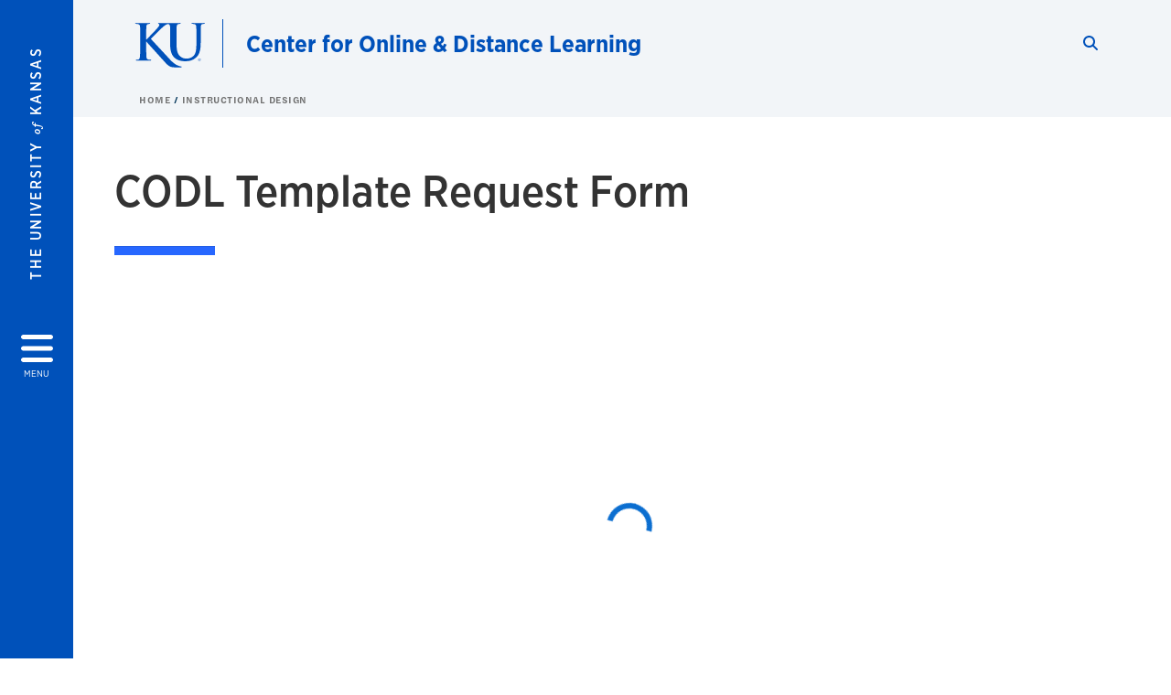

--- FILE ---
content_type: text/html; charset=UTF-8
request_url: https://codl.ku.edu/codl-template-request-form
body_size: 13114
content:


<!DOCTYPE html>
<html lang="en" dir="ltr" prefix="content: http://purl.org/rss/1.0/modules/content/  dc: http://purl.org/dc/terms/  foaf: http://xmlns.com/foaf/0.1/  og: http://ogp.me/ns#  rdfs: http://www.w3.org/2000/01/rdf-schema#  schema: http://schema.org/  sioc: http://rdfs.org/sioc/ns#  sioct: http://rdfs.org/sioc/types#  skos: http://www.w3.org/2004/02/skos/core#  xsd: http://www.w3.org/2001/XMLSchema# ">
  <head>
    <meta http-equiv="X-UA-Compatible" content="IE=edge" />
    <meta charset="utf-8" />
<link rel="canonical" href="https://codl.ku.edu/codl-template-request-form" />
<meta property="og:url" content="https://codl.ku.edu/codl-template-request-form" />
<meta property="og:title" content="CODL Template Request Form" />
<meta property="og:image:url" content="https://codl.ku.edu/libraries/ku-web-styleguide/images/cms_metatemplate_open_graph.png" />
<meta name="twitter:card" content="summary_large_image" />
<meta name="twitter:title" content="CODL Template Request Form" />
<meta name="twitter:image" content="https://codl.ku.edu/libraries/ku-web-styleguide/images/cms_metatemplate_twitter.png" />
<meta name="Generator" content="Drupal 10 (https://www.drupal.org)" />
<meta name="MobileOptimized" content="width" />
<meta name="HandheldFriendly" content="true" />
<meta name="viewport" content="width=device-width, initial-scale=1.0" />
<script type="text/javascript">
(function(i,s,o,g,r,a,m){i['GoogleAnalyticsObject']=r;i[r]=i[r]||function(){
(i[r].q=i[r].q||[]).push(arguments)},i[r].l=1*new Date();a=s.createElement(o),
m=s.getElementsByTagName(o)[0];a.async=1;a.src=g;m.parentNode.insertBefore(a,m)
})(window,document,'script','//www.google-analytics.com/analytics.js','ga');
    //KU master GA id
    ga('create', 'UA-56250057-1', 'auto', { 'name':'allaccountrollup', 'cookieDomain': 'none'});
    ga('allaccountrollup.send', 'pageview');
                                   //Individual account GA tracking id, organization id
                ga('create', 'UA-60131744-1', 'auto', { 'name':'organization', 'cookieDomain': 'none'});
                ga('organization.send', 'pageview');
                                           //Individual account GA tracking id, organization id
                ga('create', 'UA-60131744-11', 'auto', { 'name':'trackingid', 'cookieDomain': 'none'});
                ga('trackingid.send', 'pageview');
                        </script><link rel="icon" href="/themes/contrib/borzoi/favicon.ico" type="image/vnd.microsoft.icon" />

    <title>CODL Template Request Form | Center for Online &amp; Distance Learning</title>
    <link rel="dns-prefetch" href="https://use.typekit.net/">
    <link rel="dns-prefetch" href="https://use.fontawesome.com/">
    <link rel="dns-prefetch" href="https://cdn.datatables.net/">
    <link rel="preconnect" href="https://use.typekit.net/">
    <link rel="preconnect" href="https://use.fontawesome.com/">
    <link rel="preconnect" href="https://cdn.datatables.net/">
    <link rel="stylesheet" media="all" href="/sites/codl/files/css/css_E-2xGNRBV0V5rtZ_2vCR9N-FyIjTN1OQc8ShkvGBcZM.css?delta=0&amp;language=en&amp;theme=borzoi&amp;include=[base64]" />
<link rel="stylesheet" media="all" href="/modules/contrib/tttb_brand_update/css/tttb-brand-update.css?t8z1yn" />
<link rel="stylesheet" media="all" href="/sites/codl/files/css/css_Zg09By3nS6WRf5jUucD_3UFxDI5-IhGs4oXgwwAbSp4.css?delta=2&amp;language=en&amp;theme=borzoi&amp;include=[base64]" />
<link rel="stylesheet" media="all" href="//cdn.datatables.net/1.10.20/css/jquery.dataTables.min.css" />
<link rel="stylesheet" media="all" href="//use.typekit.net/nhc5fun.css" />
<link rel="stylesheet" media="all" href="/sites/codl/files/css/css_PpC4DMI76z1gJYcoJ7A-joGv56uyFYv6ZqD6X9PnNsQ.css?delta=5&amp;language=en&amp;theme=borzoi&amp;include=[base64]" />

    <script type="application/json" data-drupal-selector="drupal-settings-json">{"path":{"baseUrl":"\/","pathPrefix":"","currentPath":"node\/49","currentPathIsAdmin":false,"isFront":false,"currentLanguage":"en"},"pluralDelimiter":"\u0003","suppressDeprecationErrors":true,"gtag":{"tagId":"G-67M7CGPNS9","consentMode":false,"otherIds":[],"events":[],"additionalConfigInfo":[]},"ajaxPageState":{"libraries":"[base64]","theme":"borzoi","theme_token":null},"ajaxTrustedUrl":[],"tttb_brand_update":{"stylesheet_file_name":"tttb-brand-update.css"},"user":{"uid":0,"permissionsHash":"e7d121cc80f5a6a0385fde6a821e33ffb98f10f9c8688bb75bed962782563e80"}}</script>
<script src="/sites/codl/files/js/js_788pu45hOp88bBM3x1CzNVvbthAJOlC_BpADfbc0lTw.js?scope=header&amp;delta=0&amp;language=en&amp;theme=borzoi&amp;include=eJx9yUsOgCAMBNALIRzJFK0VRWta_J5eIxviws3kzYxnuTi4hgWNz6Z2EdPxnGBH5QldYasb_X1W-zAZYqaIdQJy9MS3WxjgMOOasIaIktQVzrsiSNO_e5VtY_ACct4izUVD"></script>
<script src="https://use.fontawesome.com/releases/v6.4.2/js/all.js" defer crossorigin="anonymous"></script>
<script src="https://use.fontawesome.com/releases/v6.4.2/js/v4-shims.js" defer crossorigin="anonymous"></script>
<script src="/modules/contrib/google_tag/js/gtag.js?t8z1yn"></script>

  </head>
  <body class="sunflower-tttb">
        <a href="#main-content" class="visually-hidden focusable">
      Skip to main content
    </a>
    
      <div class="dialog-off-canvas-main-canvas" data-off-canvas-main-canvas>
    <div class="layout-container d-flex flex-column min-vh-100">
  <button id="borzoi-hamburger-button" class="borzoi-hamburger-button" aria-controls="ku-navigator" aria-label="Open and Close Menu">
    <span class="borzoi-hamburger-button__UnivKS">The University <em>of</em> Kansas</span>
    <i class="fas fa-bars fa-4x borzoi-hamburger-button__icon"></i>
    <span class="borzoi-hamburger-button__menu">MENU</span>
  </button>
  <noscript>
    <!-- anchor linking to navigator page -->
    <a href="/navigator" class="borzoi-hamburger-button" title="Go to menu page"><span class="visually-hidden">link to menu page</span></a>
  </noscript>

  <div id="ku-navigator" class="ku-navigator">
    <div class="ku-navigator__container">
            <!-- BEGIN HEADER HTML-->
<div id="ku-navigator-header" class="ku-navigator__header">
    <section class="container-fluid borzoi-header__upper-site-header d-md-none">
        <div class="borzoi-header__university-of-ks">
            <span>THE UNIVERSITY <span class="borzoi-header__university-of-ks__of"> of </span> <span class="borzoi-header__university-of-ks__ks">KANSAS</span></span>
        </div>
    </section>

    <section class="container-fluid borzoi-header__lower-site-header">
    <div class="row no-gutters">
        <div class="col">
            <div class="borzoi-header__lower-site-header__colum-wrapper row">
                <section class="borzoi-header__lower-site-header__site-info col-12 col-lg d-flex h-100">
                <!-- BEGIN SITE INFO -->
                <div class="site-header-block row">
                    <div class="site-header-block__site-title-group col">
                        <div class="site-title-group row">
                                                        <div class="site-title-group__site-title col-12"><a href="/">Center for Online & Distance Learning</a></div>
                        </div>
                    </div>
                </div>
                <!-- END SITE INFO -->
                </section>
                <!-- BEGIN LINK MENU HTML -->
                <section class="ku-navigator__utilities utility-nav col-12 col-md-auto d-none d-md-flex px-0">
                    <ul class="utility-nav__list-group d-flex m-0 py-2 pb-md-0 py-lg-3">
                        <li class="utility-nav__list-item navigation__eyebrow utility-nav__list-item--first py-md-0 px-md-3">
                            <a href="https://my.ku.edu">myKU</a>
                        </li>
                        <li class="utility-nav__list-item navigation__eyebrow py-md-0 px-md-3">
                            <a href="https://outlook.office365.com">Email</a>
                        </li>
                        <li class="utility-nav__list-item navigation__eyebrow py-md-0 px-md-3">
                            <a href="https://canvas.ku.edu">Canvas</a>
                        </li>
                        <li class="utility-nav__list-item navigation__eyebrow py-md-0 px-md-3">
                            <a href="https://sa.ku.edu">Enroll &amp; Pay</a>
                        </li>
                        <li class="utility-nav__list-item navigation__eyebrow utility-nav__list-item--last py-md-0 px-md-3">
                            <a href="https://my.ku.edu/JayhawkGpsRedirect" aria-label="Jayhawk GPS login">Jayhawk GPS</a>
                        </li>
                    </ul>
               </section>
                <!-- END LINK MENU HTML -->
            </div>
        </div>
        <div class="col-auto pl-3 pl-lg-5 pt-md-2 align-self-md-start">
        <!-- BEGIN MENU BUTTON HTML -->
        <section class="borzoi-header__lower-site-header__menu-button pl-3 pl-md-0">
            <button class="ku-navigator__close-button" aria-controls="ku-navigator" aria-label="Close Menu">
                <i class="fas fa-times fa-2x"></i>
                <span class="ku_navigator__close-button-text d-none d-md-block">Close</span>
            </button>
        </section>
        <!-- END MENU BUTTON HTML -->
        </div>
    </div>
    </section>
</div>
<!-- END HEADER HTML -->

        <div id="ku-navigator-search" class="region region-ku-navigator-search">
    

<div id="block-kute-search-form-navigator" class="ku-search__search-box navigator col">
      <style>
    .ku-search__search-box.header .ku-search__form .ku-search__form__input {
        margin-bottom: -2px;
        border-bottom: 1px solid #ccc;
    }
</style>


<form class="ku-search__form row no-gutters justify-content-end block-form" action="/search" method="get" id="kute-search-form-block">
  <label class="ku-search__form__label sr-only" for="kute-search-form-block--input">Search this unit</label>
  <input type="text" class="ku-search__form__input search-form-param col d-none" id="kute-search-form-block--input"
        name="q" title="Enter the terms to search for" maxlength="250"
        aria-describedby="kute-search-form-block--help">
  <small id="kute-search-form-block--help" class="form-text text-muted"></small>
  <button class="ku-search__form__button col-auto" type="button" aria-label="Show search form" id="kute-search-form-block--start">
    <i class="fa fa-search"></i>
    <span class="sr-only">Start search</span>
  </button>
  <button class="ku-search__form__button d-none col-auto" type="submit" aria-label="Search" id="kute-search-form-block--submit">
    <i class="fa fa-search"></i>
    <span class="sr-only">Submit Search</span>
  </button>    
</form>

  </div>
  </div>

        <div id="ku-navigator-main-menu" class="region region-ku-navigator-main-menu">
    <nav role="navigation" aria-label="Main" aria-labelledby="block-borzoi-main-menu-menu" id="block-borzoi-main-menu">
              <span class="visually-hidden h2" id="block-borzoi-main-menu-menu">Main navigation</span>
  
  <div id="navigation-panels" class="ku-navigator__menu menu">

              
                  <ul block_element_id="borzoi_main_menu" region="ku_navigator_main_menu" class="ku-navigator__links menu-level__menu" id="menu-a" data-menu-level="0">
          <li class="menu-level__menu-item menu-level__menu-item--home navigation__text-large position-relative" id="item-a0">
            <a href="/" class="position-relative d-flex">
              <span class="menu-level__menu-item--before" aria-hidden="true"></span>
              Home
            </a>
          </li>
                            
                  <li class="menu-level__menu-item navigation__text-large position-relative" id="item-a1">
        
          <a href="/about-us" class="position-relative d-flex"
                    >
            <span class="menu-level__menu-item--before" aria-hidden="true"></span>
            About

            
          </a>

                  </li>
                      
                  <li class="menu-level__menu-item navigation__text-large position-relative" id="item-a2">
        
          <a href="/people" class="position-relative d-flex"
                    >
            <span class="menu-level__menu-item--before" aria-hidden="true"></span>
            People

            
          </a>

                  </li>
                      
                  <li class="menu-level__menu-item navigation__text-large position-relative" id="item-a3">
        
          <a href="/contact-page" class="position-relative d-flex"
                    >
            <span class="menu-level__menu-item--before" aria-hidden="true"></span>
            Contact

            
          </a>

                  </li>
                      
                  <li class="menu-level__menu-item navigation__text-large menu-level__menu-item--parent-item menu-item--active-trail is-active position-relative" id="item-a4">
        
          <a href="/instructional-design" class="position-relative d-flex"
                      role="button" aria-label="Go to sub menu Instructional Design"
                    >
            <span class="menu-level__menu-item--before" aria-hidden="true"></span>
            Instructional Design

                          <i class="fas fa-arrow-right ku-list-link__icon"></i>
              <span class="sr-only">Select to follow link</span>
            
          </a>

                                        <ul class="ku-navigator__links menu-level__menu" id="menu-a4" data-menu-level="1">
                            
                  <li class="menu-level__menu-item navigation__text-medium position-relative" id="item-b1">
        
          <a href="/course-design-process" class="position-relative d-flex"
                    >
            <span class="menu-level__menu-item--before" aria-hidden="true"></span>
            Course Design Process

            
          </a>

                  </li>
                      
                  <li class="menu-level__menu-item navigation__text-medium position-relative" id="item-b2">
        
          <a href="/course-design-checklist" class="position-relative d-flex"
                    >
            <span class="menu-level__menu-item--before" aria-hidden="true"></span>
            Course Design Checklist

            
          </a>

                  </li>
                      
                  <li class="menu-level__menu-item navigation__text-medium position-relative" id="item-b3">
        
          <a href="/course-design-101" class="position-relative d-flex"
                    >
            <span class="menu-level__menu-item--before" aria-hidden="true"></span>
            Course Design 101

            
          </a>

                  </li>
                      
                  <li class="menu-level__menu-item navigation__text-medium menu-item--active-trail is-active position-relative" id="item-b4">
        
          <a href="/codl-template-request-form" class="position-relative d-flex"
                    >
            <span class="menu-level__menu-item--before" aria-hidden="true"></span>
            CODL Template Request Form

            
          </a>

                  </li>
            </ul>
  
                  </li>
                      
                  <li class="menu-level__menu-item navigation__text-large menu-level__menu-item--parent-item position-relative" id="item-a5">
        
          <a href="/media-production" class="position-relative d-flex"
                      role="button" aria-label="Go to sub menu Media Production"
                    >
            <span class="menu-level__menu-item--before" aria-hidden="true"></span>
            Media Production

                          <i class="fas fa-arrow-right ku-list-link__icon"></i>
              <span class="sr-only">Select to follow link</span>
            
          </a>

                                        <ul class="ku-navigator__links menu-level__menu" id="menu-a5" data-menu-level="1">
                            
                  <li class="menu-level__menu-item navigation__text-medium position-relative" id="item-b1">
        
          <a href="/media-production-process" class="position-relative d-flex"
                    >
            <span class="menu-level__menu-item--before" aria-hidden="true"></span>
            Media Production Process

            
          </a>

                  </li>
            </ul>
  
                  </li>
                      
                  <li class="menu-level__menu-item navigation__text-large position-relative" id="item-a6">
        
          <a href="/exam-proctoring" class="position-relative d-flex"
                    >
            <span class="menu-level__menu-item--before" aria-hidden="true"></span>
            Exam Proctoring

            
          </a>

                  </li>
                      
                  <li class="menu-level__menu-item navigation__text-large menu-level__menu-item--parent-item position-relative" id="item-a7">
        
          <a href="/resources" class="position-relative d-flex"
                      role="button" aria-label="Go to sub menu Resources"
                    >
            <span class="menu-level__menu-item--before" aria-hidden="true"></span>
            Resources

                          <i class="fas fa-arrow-right ku-list-link__icon"></i>
              <span class="sr-only">Select to follow link</span>
            
          </a>

                                        <ul class="ku-navigator__links menu-level__menu" id="menu-a7" data-menu-level="1">
                            
                  <li class="menu-level__menu-item navigation__text-medium position-relative" id="item-b1">
        
          <a href="/accessibility-inclusion" class="position-relative d-flex"
                    >
            <span class="menu-level__menu-item--before" aria-hidden="true"></span>
            Accessibility

            
          </a>

                  </li>
                      
                  <li class="menu-level__menu-item navigation__text-medium position-relative" id="item-b2">
        
          <a href="/engagement-interaction" class="position-relative d-flex"
                    >
            <span class="menu-level__menu-item--before" aria-hidden="true"></span>
            Engagement &amp; Interaction

            
          </a>

                  </li>
                      
                  <li class="menu-level__menu-item navigation__text-medium position-relative" id="item-b3">
        
          <a href="/ku-libraries" class="position-relative d-flex"
                    >
            <span class="menu-level__menu-item--before" aria-hidden="true"></span>
            KU Libraries

            
          </a>

                  </li>
                      
                  <li class="menu-level__menu-item navigation__text-medium position-relative" id="item-b4">
        
          <a href="/quality-matters" class="position-relative d-flex"
                    >
            <span class="menu-level__menu-item--before" aria-hidden="true"></span>
            Quality Matters

            
          </a>

                  </li>
                      
                  <li class="menu-level__menu-item navigation__text-medium position-relative" id="item-b5">
        
          <a href="/everspring-faculty-resources" class="position-relative d-flex"
                    >
            <span class="menu-level__menu-item--before" aria-hidden="true"></span>
            Resource Hub for Everspring Faculty

            
          </a>

                  </li>
            </ul>
  
                  </li>
                      
                  <li class="menu-level__menu-item navigation__text-large position-relative" id="item-a8">
        
          <a href="/federal-regulation-state-authorization" class="position-relative d-flex"
                    >
            <span class="menu-level__menu-item--before" aria-hidden="true"></span>
            Federal Regulation &amp; State Authorization

            
          </a>

                  </li>
            </ul>
  


    
  </div>
</nav>

  </div>

        <div id="ku-navigator-info" class="region region-ku-navigator-info">
    

<div id="block-infoforblock" class="ku-navigator__info-for-block">
  <hr class="chunky-line chunky-line--lake m-0 mb-3">
  
          <span class="navigation__secondary-header h4">Info for</span>
    
      

            <div class="ku-link-list">
            <ul class="ku-link-list__links mb-0">
                                    <li class="navigation__secondary-text"><a href="https://admissions.ku.edu/visiting-campus">Prospective Students</a></li>
                                    <li class="navigation__secondary-text"><a href="https://ku.edu/admissions">Current Students</a></li>
                                    <li class="navigation__secondary-text"><a href="https://admissions.ku.edu/alumni-volunteers">Alumni</a></li>
                                    <li class="navigation__secondary-text"><a href="https://ku.edu/academics">Degree Programs</a></li>
                            </ul>
        </div>
    
  </div>
  </div>


                <div id="ku-navigator-footer" class="ku-navigator__footer">

        <!-- BEGIN LINK MENU HTML -->
        <section class="ku-navigator__utilities utility-nav">
            <ul class="utility-nav__list-group mb-0 d-md-none">
                <li class="utility-nav__list-item navigation__eyebrow utility-nav__list-item--first mb-1 p-0 border-0">
                    <a href="https://my.ku.edu">myKU</a>
                </li>
                <li class="utility-nav__list-item navigation__eyebrow mb-1 p-0 border-0">
                    <a href="https://outlook.office365.com">Email</a>
                </li>
                <li class="utility-nav__list-item navigation__eyebrow mb-1 p-0 border-0">
                    <a href="https://canvas.ku.edu">Canvas</a>
                </li>
                <li class="utility-nav__list-item navigation__eyebrow mb-1 p-0 border-0">
                    <a href="https://sa.ku.edu">Enroll &amp; Pay</a>
                </li>
                <li class="utility-nav__list-item navigation__eyebrow utility-nav__list-item--last mb-1 p-0 border-0">
                    <a href="https://my.ku.edu/JayhawkGpsRedirect" aria-label="Jayhawk GPS login">Jayhawk GPS</a>
                </li>
            </ul>
                                </section>
        <!-- END LINK MENU HTML -->

    </div>
    </div>
  </div>
  
    <header role="banner" class="borzoi-header">
    <!-- KU Alerts -->
    <div id="kualerts" class="kualerts">  <div class="region region-alerts">
    <div id="block-alertblock">
  
    
      <div id='campusalertarea'></div>
  </div>

  </div>
</div>
    
    <!-- BEGIN HEADER HTML -->
    <section class="container-fluid borzoi-header__upper-site-header d-md-none">
        <div class="borzoi-header__university-of-ks">
            <span>THE UNIVERSITY <span class="borzoi-header__university-of-ks__of"> of </span> <span class="borzoi-header__university-of-ks__ks">KANSAS</span></span>
        </div>
    </section>

    <section class="container-fluid borzoi-header__lower-site-header">
        <div class="row">
        <div class="col-12">
            <div class="borzoi-header__lower-site-header__colum-wrapper row">
            <section class="borzoi-header__lower-site-header__site-info col col-md-8 d-flex h-100">
                <!-- BEGIN SITE BRANDING AND INFO -->
                <div class="site-header-block row">
                                            <div class="site-header-block__branding col d-none d-md-block">
                            <section class="ku-header-logo__vector">
                                <a href="https://ku.edu"><svg xmlns="http://www.w3.org/2000/svg" width="50" height="32" role="img" viewBox="0 0 50 32">
  <title id="University-of-Kansas-logo">University of Kansas logo</title>
    <g fill-rule="evenodd">
        <path class="main-stroke" d="M18.913 3.78c-1.13 1.036-6.47 6.403-7.68 7.684L21.43 22.433l4.137 4.487c1.438 1.378 3.106 2.83 4.89 3.525 1.068.427 1.935.69 2.363.69.249 0 .463.072.463.284 0 .249-.18.357-.855.357h-3.094c-1.065 0-1.706 0-2.453-.07-1.92-.179-2.879-.962-4.408-2.313L8.498 13.953l-.392-.533h-.178v3.237c0 3.272 0 6.083.107 7.612.071.995.392 1.778 1.28 1.921.497.071 1.28.142 1.74.142.286 0 .464.106.464.284 0 .248-.286.355-.675.355-1.992 0-4.232-.107-5.12-.107-.82 0-3.059.107-4.482.107-.462 0-.71-.107-.71-.355 0-.178.141-.284.568-.284.534 0 .96-.07 1.28-.142.712-.143.89-.926 1.032-1.957.178-1.493.178-4.304.178-7.576v-6.26c0-5.408 0-6.403-.071-7.541-.071-1.209-.356-1.78-1.53-2.028C1.705.757 1.1.722.602.722.21.722 0 .65 0 .402 0 .151.249.08.78.08c1.885 0 4.125.108 4.978.108.854 0 3.094-.108 4.304-.108.5 0 .745.071.745.32s-.213.32-.498.32c-.355 0-.57.036-.994.107-.96.177-1.245.783-1.317 2.028-.07 1.138-.07 2.133-.07 7.541v1.565h.178c1.209-1.316 6.4-6.616 7.431-7.826.996-1.173 1.779-2.062 1.779-2.667 0-.392-.144-.64-.5-.712-.32-.07-.46-.14-.46-.356 0-.249.177-.32.568-.32.745 0 2.7.108 3.661.108l6.817-.003c.85 0 3.085-.105 4.361-.105.532 0 .781.071.781.32 0 .247-.213.318-.569.318-.39 0-.602.037-1.027.107-.957.178-1.243.78-1.314 2.023-.07 1.135-.07 2.128-.07 7.52v4.968c0 5.144 1.028 7.307 2.767 8.727 1.595 1.314 3.227 1.455 4.431 1.455 1.562 0 3.476-.497 4.895-1.916 1.952-1.95 2.058-5.144 2.058-8.798V10.37c0-5.393 0-6.386-.07-7.521-.072-1.207-.355-1.775-1.527-2.023-.283-.07-.885-.107-1.275-.107-.392 0-.605-.07-.605-.318 0-.249.25-.32.745-.32 1.81 0 4.043.105 4.08.105.424 0 2.659-.105 4.043-.105.496 0 .745.071.745.32 0 .247-.214.318-.64.318-.39 0-.603.037-1.028.107-.958.178-1.241.78-1.312 2.023-.07 1.135-.07 2.128-.07 7.52v3.797c0 3.938-.39 8.125-3.37 10.678-2.517 2.165-5.071 2.556-7.377 2.556-1.88 0-5.284-.107-7.872-2.448-1.81-1.632-3.157-4.258-3.157-9.403v-5.18c0-5.392 0-6.385-.072-7.52-.07-1.207-.42-2.023-1.524-2.023s-2.682 1.271-4.516 2.954M45.718 26.303h.123c.14 0 .258-.05.258-.182 0-.093-.068-.186-.258-.186a.823.823 0 0 0-.123.008v.36zm0 .588h-.169V25.83c.089-.013.173-.026.3-.026.161 0 .267.034.33.08.064.047.098.12.098.221 0 .14-.093.224-.208.258v.009c.093.017.157.101.178.258.026.165.051.228.068.262h-.178c-.025-.034-.05-.131-.072-.27-.025-.136-.093-.187-.228-.187h-.119v.457zm.178-1.359c-.419 0-.762.36-.762.805 0 .453.343.808.766.808.423.005.762-.355.762-.804 0-.449-.339-.809-.762-.809h-.004zm.004-.148a.94.94 0 0 1 .935.953.939.939 0 0 1-.94.956.945.945 0 0 1-.943-.956c0-.53.424-.953.944-.953h.004z"/>
    </g>
</svg>
</a>
                            </section>
                        </div>
                                        <div class="site-header-block__site-title-group col">
                        <div class="site-title-group row justify-content-center align-self-center">
                                                        <div class="site-title-group__site-title col-12"><a href="/">Center for Online & Distance Learning</a></div>
                        </div>
                    </div>
                </div>
                <!-- END SITE BRANDING AND INFO -->
            </section>
            <!-- BEGIN MENU BUTTON HTML -->
            <section class="borzoi-header__lower-site-header__menu-button col-auto d-md-none">
                <button id="borzoi-hamburger-button--mobile" class="borzoi-hamburger-button" aria-controls="ku-navigator" aria-label="Open and Close Menu">
                <i class="fas fa-bars fa-2x borzoi-hamburger-button__icon"></i>
                <span class="sr-only">Menu</span>
                </button>
                <noscript>
                    <!-- anchor linking to navigator page -->
                    <a href="/navigator" class="borzoi-hamburger-button" title="Go to menu page"><span class="visually-hidden">link to menu page</span></a>
                </noscript>
            </section>

            <!-- END MENU BUTTON HTML -->
            <section class="borzoi-header__lower-site-header__search col-12 col-md-4 d-none d-md-block">
                <!-- BEGIN KU SEARCH HEADER REGION -->
                  <div class="region region-ku-header-search-area container">
    

<div id="block-kute-search-form-header" class="ku-search__search-box header col">
      <style>
    .ku-search__search-box.header .ku-search__form .ku-search__form__input {
        margin-bottom: -2px;
        border-bottom: 1px solid #ccc;
    }
</style>


<form class="ku-search__form row no-gutters justify-content-end block-form" action="/search" method="get" id="kute-search-form-block--2">
  <label class="ku-search__form__label sr-only" for="kute-search-form-block--2--input">Search this unit</label>
  <input type="text" class="ku-search__form__input search-form-param col d-none" id="kute-search-form-block--2--input"
        name="q" title="Enter the terms to search for" maxlength="250"
        aria-describedby="kute-search-form-block--2--help">
  <small id="kute-search-form-block--2--help" class="form-text text-muted"></small>
  <button class="ku-search__form__button col-auto" type="button" aria-label="Show search form" id="kute-search-form-block--2--start">
    <i class="fa fa-search"></i>
    <span class="sr-only">Start search</span>
  </button>
  <button class="ku-search__form__button d-none col-auto" type="submit" aria-label="Search" id="kute-search-form-block--2--submit">
    <i class="fa fa-search"></i>
    <span class="sr-only">Submit Search</span>
  </button>    
</form>

  </div>
  </div>

                <!-- END KU SEARCH HEADER REGION -->
            </section>
            </div>
        </div>
        </div>
    </section>
    <!-- END HEADER HTML -->
</header>

  

  
  

      <div class="ku-breadcrumb__container container-fluid pb-2">
        <div class="region region-breadcrumb row">
            <div class="breadcrumb__block col-12 pl-2 pl-md-5 ml-md-4">
          <div class="navigation__breadcrumb-style">
              <a href="/">
          <span class="link-icon__icon link-icon__icon--crimson"><i class="fas fa-arrow-left"></i></span> 
          Home
        </a>
                  </div>
      <div class="navigation__breadcrumb-style">
              <a href="/instructional-design">
          <span class="link-icon__icon link-icon__icon--crimson"><i class="fas fa-arrow-left"></i></span> 
          Instructional Design
        </a>
                  </div>
  
</div>

        </div>
    </div>


    <div class="region region-highlighted container">
    <div data-drupal-messages-fallback class="hidden"></div>

  </div>


  

  <main role="main" class="flex-fill">
    <a id="main-content" tabindex="-1"></a>
    <div class="layout-content">
          
                <div class="region region-content">
    <div id="block-borzoi-content">
  
    
      

<article about="/codl-template-request-form">

  
    

  
  
    <div>
      
<section class="ku-simple-header container pt-5 paragraph paragraph--type--header-0-default-page-title paragraph--view-mode--default" id="section919"><div class="row"><div class="col-12"><h1 class="simple-header-h1">
CODL Template Request Form
</h1><hr class="chunky-line chunky-line--lake chunky-line--width-md"></div></div></section>

<section class="ku-qualtrics-embed container py-5 paragraph paragraph--type--kute-qualtrics-form-embed paragraph--view-mode--default" id="section916"><div class="row"><div class="col mx-auto"><iframe class="qualtrics-md" src="https://kusurvey.ca1.qualtrics.com/jfe/form/SV_8ubP21Ugs9ffAoZ"></iframe></div></div></section><section class="ku-body-spacer container py-3 paragraph paragraph--type--divider paragraph--view-mode--default" id="section1444"><div class="row"><div class="col-12"><hr class="chunky-line chunky-line--crimson"></div></div></section>

    </div>

  
</article>

  </div>

  </div>

              
        </div>
    
  </main>

    <footer role="contentinfo">
              
            <!-- BEGIN FOOTER HTML OUTSIDE OF REGIONS-->
      <div class="bg-footer-wrapper bg-night">
        <div class="container">
          <div class="row">
            <div class="col-12 col-md-6">
              <div class="footer__logo">
                <a href="https://ku.edu" title="The University of Kansas">
                  <img class="footer__logo--white img-fluid" src="/libraries/ku-web-styleguide/images/logos/KUSig_Horz_Web_White.png" alt="KU The University of Kansas">
                  <img class="footer__logo--blue img-fluid" src="/libraries/ku-web-styleguide/images/logos/KUSig_Horz_Web_Blue.png" alt="KU The University of Kansas">
                </a>
              </div>
              <!-- BEGIN FOOTER REGION -->
                  <div id="block-contactblock">
  
    
      <div class="footer-address">
  <address>
          Budig Hall, Room 4<br>
              1455 Jayhawk Blvd.<br>
        <!-- Only display city, state, and zip when all three provided in settings. -->
          Lawrence, KS 66045<br>
          </address>
  <address>
          <a href="mailto:codl@ku.edu">codl@ku.edu</a>
              <br><a href="tel:+1-785-864-1000">785-864-1000</a>
      </address>
</div>



  </div>
<div id="block-socialblock">
  
    
      


<div class="social-icons">
                      <a href="https://www.facebook.com/kucodl/" class="pr-3"><i class="fab fa-facebook-square" title="Facebook"><span class="sr-only">facebook</span>
</i>
</a>
                  <a href="https://twitter.com/KUCODL" class="pr-3"><i class="fab fa-x-twitter" title="Twitter"><span class="sr-only">twitter</span>
</i>
</a>
                  <a href="https://www.youtube.com/channel/UCyBZP-Ni_1u1Awr7IHz_RRw/videos" class="pr-3"><i class="fab fa-youtube" title="Youtube"><span class="sr-only">youtube</span>
</i>
</a>
            </div>


  </div>


              <div class="footer__chunky-line--sky">
                <hr class="chunky-line chunky-line--sky" />
              </div>
              <div class="footer__chunky-line--lake">
                <hr class="chunky-line chunky-line--lake" />
              </div>
            </div>
            <!-- BEGIN KU FOOTER FIRST REGION -->
                <div class="col-6 col-md-3">
                    <div class="region region-ku-footer-second">
            <div id="block-departmentallinksblock">
  
    
      <ul class="footer__links--unit-department">
            <li><a href="https://jayhawkglobal.ku.edu">Jayhawk Global</a></li>
            <li><a href="https://technology.ku.edu/services/educational-technology">Educational Technology</a></li>
            <li><a href="https://cte.ku.edu/">Center for Teaching Excellence</a></li>
    </ul>

  </div>

    </div>

                </div>
                <!-- BEGIN KU FOOTER SECOND REGION -->
                <div class="col-6 col-md-3">
                    <div class="region region-ku-footer-third">
        <div id="block-globalkufooterlinks">
  
    
          <ul class="footer__links">
            <li><a href="https://ku.edu/visit">Visit KU</a></li>
            <li><a href="https://ku.edu/admissions">KU Admissions</a></li>
            <li><a href="http://www.kuendowment.org">KU Endowment</a></li>
            <li><a href="https://news.ku.edu">KU News</a></li>
            <li><a href="https://calendar.ku.edu">KU Events</a></li>
            <li><a href="https://employment.ku.edu">KU Careers</a></li>
            <li><a href="http://www.kualumni.org/">KU Alumni Association</a></li>
        </ul>

  </div>

    </div>

                </div>
                <!-- EVERYTHING ELSE BELOW IS OUTSIDE OF REGIONS -->
                <div class="row align-items-center">
                  <div class="col-12 col-md-5 col-lg-4 footer-order-2">
                    <div class="footer__non-disclosure pl-3">
                      <p><a data-toggle="collapse" href="#nonDisclosure" role="button" aria-expanded="false" aria-controls="collapse">Nondiscrimination statement <i class="fas fa-chevron-down footer__drawer-icon" alt="click to expand"></i></a></p>
                    </div>
                  </div>

                  <div class="footer__support-links col-12 col-md-3 col-lg-5 text-md-right ml-3 ml-md-0">
                    <a class="d-block d-lg-inline mt-3 mt-lg-0" href="https://accessibility.ku.edu">Accessibility</a><span class="px-2 d-none d-lg-inline">|</span>
                    <a class="d-block d-lg-inline my-2 my-lg-0" href="https://cms.ku.edu">Website support</a><span class="px-2 d-none d-lg-inline">|</span>
                                        <a class="d-block d-lg-inline" href="/cas?destination=/codl-template-request-form">CMS login</a>
                                      </div>

                  <div class="col-12 col-md-4 col-lg-3 ml-3 ml-md-0">
                    <div class="footer__degree-stats pr-3">
                      <a href="https://ksdegreestats.org"><img alt="KU degree stats logo" class="footer-degree-stats-logo--white" src="/libraries/ku-web-styleguide/images/logos/KSDegreeStats_Logo_Std.png">
                      <img alt="KU degree stats img" class="footer-degree-stats-logo--black" src="/libraries/ku-web-styleguide/images/logos/ks-ds-img.png"></a>
                    </div>
                    <div class="footer__copyright pr-3">
                      <p class="copyright">&copy; 2026 <a href="https://ku.edu">The University of Kansas</a></p>
                    </div>
                  </div>
                </div>
              </div>
          </div>
        </div>
      <div class="footer sub-footer bg-night">
        <div class="container">
          <div class="row">
            <div class="col-12 col-md-8">
              <div class="collapse" id="nonDisclosure">
                <div class="wysiwyg footer-card-body" aria-label="Nondiscrimination statement">
                  <p id="legal-disclaimer">The University of Kansas prohibits discrimination on the basis of race, color, ethnicity, religion, sex, national origin, age, ancestry, disability, status as a veteran, sexual orientation, marital status, parental status, gender identity, gender expression, and genetic information in the university's programs and activities. Retaliation is also prohibited by university policy. The following person has been designated to handle inquiries regarding the nondiscrimination <a href="https://services.ku.edu/TDClient/818/Portal/KB/ArticleDet?ID=21297">policies</a> and <a href="https://services.ku.edu/TDClient/818/Portal/KB/ArticleDet?ID=21127">procedures</a> and is the Title IX Coordinator for all KU and KUMC campuses: Associate Vice Chancellor for the Office of Civil Rights and Title IX, <a href="mailto:civilrights@ku.edu">civilrights@ku.edu</a>, Room 1082, Dole Human Development Center, 1000 Sunnyside Avenue, Lawrence, KS 66045, <a href="tel:+1-785-864-6414" title="Call 785-864-6414">785-864-6414</a>, 711 TTY. Reports can be submitted by contacting the Title IX Coordinator as provided herein or using the <a href="https://cm.maxient.com/reportingform.php?UnivofKansas&amp;layout_id=20">Title IX online report form</a> and complaints can be submitted with the Title IX Coordinator or using the <a href="https://cm.maxient.com/reportingform.php?UnivofKansas&amp;layout_id=23">Title IX online complaint form</a>.</p>

                  <p>The University of Kansas is a public institution governed by the Kansas Board of Regents.</p>
                </div>
              </div>
            </div>
          </div>
        </div>
      </div>
    </footer>



</div>
  </div>

    
    <script src="/sites/codl/files/js/js__HUjZfKOrAsk8CvdfsVktn2g7qjnV8wM191TkbvqZnk.js?scope=footer&amp;delta=0&amp;language=en&amp;theme=borzoi&amp;include=eJx9yUsOgCAMBNALIRzJFK0VRWta_J5eIxviws3kzYxnuTi4hgWNz6Z2EdPxnGBH5QldYasb_X1W-zAZYqaIdQJy9MS3WxjgMOOasIaIktQVzrsiSNO_e5VtY_ACct4izUVD"></script>
<script src="/libraries/ku-web-styleguide/dist/main.min.js?t8z1yn"></script>
<script src="//cdn.datatables.net/1.10.20/js/jquery.dataTables.min.js"></script>
<script src="//webmedia.ku.edu/cookie-consent/cookie-consent.js"></script>
<script src="/sites/codl/files/js/js_vWX3fHCkN3mrzRoRXxeasSAQfrcAfngw_3LKJglIXE8.js?scope=footer&amp;delta=4&amp;language=en&amp;theme=borzoi&amp;include=eJx9yUsOgCAMBNALIRzJFK0VRWta_J5eIxviws3kzYxnuTi4hgWNz6Z2EdPxnGBH5QldYasb_X1W-zAZYqaIdQJy9MS3WxjgMOOasIaIktQVzrsiSNO_e5VtY_ACct4izUVD"></script>
<script src="/modules/contrib/kute_alerts/js/alerts.js?t8z1yn"></script>
<script src="/sites/codl/files/js/js_r4DDniodqD-vqkxvMrcdOBdigdtvTz92nk6kks5j7CU.js?scope=footer&amp;delta=6&amp;language=en&amp;theme=borzoi&amp;include=eJx9yUsOgCAMBNALIRzJFK0VRWta_J5eIxviws3kzYxnuTi4hgWNz6Z2EdPxnGBH5QldYasb_X1W-zAZYqaIdQJy9MS3WxjgMOOasIaIktQVzrsiSNO_e5VtY_ACct4izUVD"></script>

  </body>
</html>


--- FILE ---
content_type: text/html; charset=utf-8
request_url: https://kusurvey.ca1.qualtrics.com/jfe/form/SV_8ubP21Ugs9ffAoZ
body_size: 22858
content:
<!DOCTYPE html>
<html class="JFEScope">
<head>
    <meta charset="UTF-8">
    <meta http-equiv="X-UA-Compatible" content="IE=edge">
    <meta name="apple-mobile-web-app-capable" content="yes">
    <meta name="mobile-web-app-capable" content="yes">
    <title>Online Survey Software | Qualtrics Survey Solutions</title>
    
        <link rel="dns-prefetch" href="//co1.qualtrics.com/WRQualtricsShared/">
        <link rel="preconnect" href="//co1.qualtrics.com/WRQualtricsShared/">
    
    <meta name="description" content="The most powerful, simple and trusted way to gather experience data. Start your journey to experience management and try a free account today.">
    <meta name="robots" content="noindex">
    <meta id="meta-viewport" name="viewport" content="width=device-width, initial-scale=1, minimum-scale=1, maximum-scale=2.5">
    <meta property="og:title" content="Online Survey Software | Qualtrics Survey Solutions">
    <meta property="og:description" content="The most powerful, simple and trusted way to gather experience data. Start your journey to experience management and try a free account today.">
    
    <script>(function(w) {
  'use strict';
  if (w.history && w.history.replaceState) {
    var path = w.location.pathname;
    var jfePathRegex = /^\/jfe\d+\//;

    if (jfePathRegex.test(path)) {
      w.history.replaceState(null, null, w.location.href.replace(path, path.replace(jfePathRegex, '/jfe/')));
    }
  }
})(window);
</script>
</head>
    <body id="SurveyEngineBody">
    <noscript><style>#pace{display: none;}</style><div style="padding:8px 15px;font-family:Helvetica,Arial,sans-serif;background:#fcc;border:1px solid #c55">Javascript is required to load this page.</div></noscript>
    
        <style type='text/css'>#pace{background:#fff;position:absolute;top:0;bottom:0;left:0;right:0;z-index:1}#pace::before{content:'';display:block;position:fixed;top:30%;right:50%;width:50px;height:50px;border:6px solid transparent;border-top-color:#0b6ed0;border-left-color:#0b6ed0;border-radius:80px;animation:q 1s linear infinite;margin:-33px -33px 0 0;box-sizing:border-box}@keyframes q{0%{transform:rotate(0)}100%{transform:rotate(360deg)}}
</style>
        <div id='pace'></div>
    
    <script type="text/javascript">
      window.QSettings = {
          
        jfeVersion: "6f080e1588fe0ef9800f0b02541c81d2df8620a7",
        publicPath: "/jfe/static/dist/",
        cbs: [], bootstrapSkin: null, ab: false,
        getPT: function(cb) {
          if (this.pt !== undefined) {
            cb(this.success, this.pt);
          } else {
            this.cbs.push(cb);
          }
        },
        setPT: function(s, pt) {
          this.success = s;
          this.pt = pt;
          if (this.cbs.length) {
            for (var i = 0; i < this.cbs.length; i++) {
              this.cbs[i](s, pt);
            }
          }
        }
      };
    </script>
    <div id="skinPrefetch" style="position: absolute; visibility: hidden" class="JFEContent SkinV2 webkit CSS3"></div>
    <script>(()=>{"use strict";var e,r,t,a,o,c={},n={};function d(e){var r=n[e];if(void 0!==r)return r.exports;var t=n[e]={id:e,loaded:!1,exports:{}};return c[e].call(t.exports,t,t.exports,d),t.loaded=!0,t.exports}d.m=c,e=[],d.O=(r,t,a,o)=>{if(!t){var c=1/0;for(l=0;l<e.length;l++){for(var[t,a,o]=e[l],n=!0,f=0;f<t.length;f++)(!1&o||c>=o)&&Object.keys(d.O).every(e=>d.O[e](t[f]))?t.splice(f--,1):(n=!1,o<c&&(c=o));if(n){e.splice(l--,1);var i=a();void 0!==i&&(r=i)}}return r}o=o||0;for(var l=e.length;l>0&&e[l-1][2]>o;l--)e[l]=e[l-1];e[l]=[t,a,o]},d.n=e=>{var r=e&&e.__esModule?()=>e.default:()=>e;return d.d(r,{a:r}),r},t=Object.getPrototypeOf?e=>Object.getPrototypeOf(e):e=>e.__proto__,d.t=function(e,a){if(1&a&&(e=this(e)),8&a)return e;if("object"==typeof e&&e){if(4&a&&e.__esModule)return e;if(16&a&&"function"==typeof e.then)return e}var o=Object.create(null);d.r(o);var c={};r=r||[null,t({}),t([]),t(t)];for(var n=2&a&&e;"object"==typeof n&&!~r.indexOf(n);n=t(n))Object.getOwnPropertyNames(n).forEach(r=>c[r]=()=>e[r]);return c.default=()=>e,d.d(o,c),o},d.d=(e,r)=>{for(var t in r)d.o(r,t)&&!d.o(e,t)&&Object.defineProperty(e,t,{enumerable:!0,get:r[t]})},d.f={},d.e=e=>Promise.all(Object.keys(d.f).reduce((r,t)=>(d.f[t](e,r),r),[])),d.u=e=>"c/"+{196:"vendors~recaptchav3",233:"db",438:"vendors~mockForm",821:"barrel-roll",905:"ss",939:"bf",1044:"matrix",1075:"mc",1192:"meta",1205:"timing",1365:"hmap",1543:"recaptchav3",1778:"slide",1801:"fade",2042:"jsApi",2091:"advance-button-template",2292:"hotspot",2436:"slider",2552:"vendors~scoring~cs~matrix",2562:"flip",2603:"mockForm",2801:"fancybox",3432:"mp",4522:"scoring",4863:"dd",5321:"vendors~mockForm~response-summary~fileupload",5330:"fileupload",5453:"default~cs~slider~ss",5674:"pgr",5957:"response-summary",6023:"vendors~fileupload",6198:"te",6218:"ro",6246:"focus-handler",6255:"captcha",6500:"default~hl~hotspot~matrix",6507:"prototype",7211:"sbs",7529:"cs",7685:"preview",7719:"default~hmap~pgr~ro~te~timing",8095:"default~cs~slider",8393:"draw",8606:"default~captcha~cs~db~dd~draw~fileupload~hmap~hl~hotspot~matrix~mc~meta~pgr~ro~sbs~slider~ss~te~timing",9679:"toc",9811:"hl"}[e]+"."+{196:"97848bc9e7c6051ecccc",233:"8ba9f6447cd314fbb68a",438:"53d5364f2fde015d63eb",821:"7889bb8e29b6573a7c1e",905:"351d3164dfd98410d564",939:"c8ff03d018d9cf872410",1044:"d8d7465fc033fbb10620",1075:"86a63d9fd6b94fccd78b",1192:"2bda7fa2af76817782a5",1205:"e0a338ca75eae4b40cc1",1365:"b3a7378eb91cc2c32d41",1543:"c245bb2c6da0a1de2911",1778:"89aa23ad976cab36539d",1801:"8cb2d1667aca0bc1260e",2042:"c48c082656b18079aa7e",2091:"4f0959084e4a4a187d1d",2292:"14fd8d7b863312b03015",2436:"96ce9dfbc69cf4a6f014",2552:"7cd2196cef0e70bb9e8a",2562:"3266dde7e4660ffcef3a",2603:"c8f6cb94cd9e79b57383",2801:"685cee5836e319fa57a8",3432:"6ae4057caed354cea4bd",4522:"1beb1b30ccc2fa30924f",4863:"4a0994a3732ac4fec406",5321:"41b49ced3a7a9cce58ab",5330:"4e241617d0d8f9638bed",5453:"171b59120e19c43bc4c6",5674:"144a9eb1a74ebd10fb2f",5957:"18b07be3e10880ac7370",6023:"2f608006811a8be8971c",6198:"31e404ce9bb91ad2fdc1",6218:"3cb64ba46db80f90121a",6246:"ba7b22b6a40782e5e004",6255:"a511708ee09ee539c882",6500:"e988cfdc3a56d687c346",6507:"63afbf731c56ba97ae7b",7211:"2d043279f45787cdbc6a",7529:"6440499b8bf1aaf62693",7685:"1241170f420176c2c6ef",7719:"8714f0d6579c8e712177",8095:"3b318c0e91b8cce117d5",8393:"2a48f184a447969fff1f",8606:"017a626bdaafbf05c221",9679:"20b914cfa638dfe959cc",9811:"e3e744cd3ab59c8be98b"}[e]+".min.js",d.miniCssF=e=>"fancybox.0bb59945b9873f54214a.min.css",d.g=function(){if("object"==typeof globalThis)return globalThis;try{return this||new Function("return this")()}catch(e){if("object"==typeof window)return window}}(),d.o=(e,r)=>Object.prototype.hasOwnProperty.call(e,r),a={},o="javascriptformengine:",d.l=(e,r,t,c)=>{if(a[e])a[e].push(r);else{var n,f;if(void 0!==t)for(var i=document.getElementsByTagName("script"),l=0;l<i.length;l++){var b=i[l];if(b.getAttribute("src")==e||b.getAttribute("data-webpack")==o+t){n=b;break}}n||(f=!0,(n=document.createElement("script")).charset="utf-8",n.timeout=120,d.nc&&n.setAttribute("nonce",d.nc),n.setAttribute("data-webpack",o+t),n.src=e),a[e]=[r];var s=(r,t)=>{n.onerror=n.onload=null,clearTimeout(u);var o=a[e];if(delete a[e],n.parentNode&&n.parentNode.removeChild(n),o&&o.forEach(e=>e(t)),r)return r(t)},u=setTimeout(s.bind(null,void 0,{type:"timeout",target:n}),12e4);n.onerror=s.bind(null,n.onerror),n.onload=s.bind(null,n.onload),f&&document.head.appendChild(n)}},d.r=e=>{"undefined"!=typeof Symbol&&Symbol.toStringTag&&Object.defineProperty(e,Symbol.toStringTag,{value:"Module"}),Object.defineProperty(e,"__esModule",{value:!0})},d.nmd=e=>(e.paths=[],e.children||(e.children=[]),e),d.p="",(()=>{if("undefined"!=typeof document){var e=e=>new Promise((r,t)=>{var a=d.miniCssF(e),o=d.p+a;if(((e,r)=>{for(var t=document.getElementsByTagName("link"),a=0;a<t.length;a++){var o=(n=t[a]).getAttribute("data-href")||n.getAttribute("href");if("stylesheet"===n.rel&&(o===e||o===r))return n}var c=document.getElementsByTagName("style");for(a=0;a<c.length;a++){var n;if((o=(n=c[a]).getAttribute("data-href"))===e||o===r)return n}})(a,o))return r();((e,r,t,a,o)=>{var c=document.createElement("link");c.rel="stylesheet",c.type="text/css",d.nc&&(c.nonce=d.nc),c.onerror=c.onload=t=>{if(c.onerror=c.onload=null,"load"===t.type)a();else{var n=t&&t.type,d=t&&t.target&&t.target.href||r,f=new Error("Loading CSS chunk "+e+" failed.\n("+n+": "+d+")");f.name="ChunkLoadError",f.code="CSS_CHUNK_LOAD_FAILED",f.type=n,f.request=d,c.parentNode&&c.parentNode.removeChild(c),o(f)}},c.href=r,t?t.parentNode.insertBefore(c,t.nextSibling):document.head.appendChild(c)})(e,o,null,r,t)}),r={3454:0};d.f.miniCss=(t,a)=>{r[t]?a.push(r[t]):0!==r[t]&&{2801:1}[t]&&a.push(r[t]=e(t).then(()=>{r[t]=0},e=>{throw delete r[t],e}))}}})(),(()=>{var e={3454:0};d.f.j=(r,t)=>{var a=d.o(e,r)?e[r]:void 0;if(0!==a)if(a)t.push(a[2]);else if(3454!=r){var o=new Promise((t,o)=>a=e[r]=[t,o]);t.push(a[2]=o);var c=d.p+d.u(r),n=new Error;d.l(c,t=>{if(d.o(e,r)&&(0!==(a=e[r])&&(e[r]=void 0),a)){var o=t&&("load"===t.type?"missing":t.type),c=t&&t.target&&t.target.src;n.message="Loading chunk "+r+" failed.\n("+o+": "+c+")",n.name="ChunkLoadError",n.type=o,n.request=c,a[1](n)}},"chunk-"+r,r)}else e[r]=0},d.O.j=r=>0===e[r];var r=(r,t)=>{var a,o,[c,n,f]=t,i=0;if(c.some(r=>0!==e[r])){for(a in n)d.o(n,a)&&(d.m[a]=n[a]);if(f)var l=f(d)}for(r&&r(t);i<c.length;i++)o=c[i],d.o(e,o)&&e[o]&&e[o][0](),e[o]=0;return d.O(l)},t=self.webpackChunkjavascriptformengine=self.webpackChunkjavascriptformengine||[];t.forEach(r.bind(null,0)),t.push=r.bind(null,t.push.bind(t))})()})();</script>
    <script src="/jfe/static/dist/jfeLib.d5f5decb72ad8e3baac1.min.js" crossorigin="anonymous"></script>
    <script src="/jfe/static/dist/jfe.d48939c9e7e8fc9556d2.min.js" crossorigin="anonymous"></script>


    <link href="/jfe/themes/skins/kusurvey/kusurvey/version-1649650645027-c4d513/stylesheet.css" rel="stylesheet">

    <link id="rtlStyles" rel="stylesheet" type="text/css">
    <style id="customStyles"></style>

    <style>
      .JFEScope .questionFocused   .advanceButtonContainer {transition:opacity .3s!important;visibility:unset;opacity:1}
      .JFEScope .questionUnfocused .advanceButtonContainer, .advanceButtonContainer {transition:opacity .3s!important;visibility:hidden;opacity:0}
      .Skin .Bipolar .bipolar-mobile-header, .Skin .Bipolar .desktop .bipolar-mobile-header, .Skin .Bipolar .mobile .ColumnLabelHeader {display: none}

      /* Change color of question validation warnings */
      .Skin .ValidationError.Warn {color: #e9730c;}

      /* Hide mobile preview scrollbar for Chrome, Safari and Opera */
      html.MobilePreviewFrame::-webkit-scrollbar { display: none; }

      /* Hide mobile preview scrollbar for IE and Edge */
      html.MobilePreviewFrame { -ms-overflow-style: none; scrollbar-width: none; }
    </style>
    <style type="text/css">.accessibility-hidden{height:0;width:0;overflow:hidden;position:absolute;left:-999px}</style>
    <div id="polite-announcement" class="accessibility-hidden" aria-live="polite" aria-atomic="true"></div>
    <div id="assertive-announcement" class="accessibility-hidden" aria-live="assertive" role="alert" aria-atomic="true"></div>
    <script type="text/javascript">
      (function () {
        var o = {};
        try {
          Object.defineProperty(o,'compat',{value:true,writable:true,enumerable:true,configurable:true});
        } catch (e) {};
        if (o.compat !== true || document.addEventListener === undefined) {
          window.location.pathname = '/jfe/incompatibleBrowser';
        }

        var fv = document.createElement('link');
        fv.rel = 'apple-touch-icon';
        fv.href = "/brand-management/apple-touch-icon";
        document.getElementsByTagName('head')[0].appendChild(fv);
      })();
      QSettings.ab = false;
      document.title = "Online Survey Software | Qualtrics Survey Solutions";
      
      (function(s) {
        QSettings.bootstrapSkin = s;
        var sp = document.getElementById('skinPrefetch');
        if (sp) {
          sp.innerHTML = s;
        }
      })("<meta name=\"HandheldFriendly\" content=\"true\" />\n<meta name = \"viewport\" content = \"user-scalable = no, maximum-scale=1, minimum-scale=1, initial-scale = 1, width = device-width\" />\n<div class='Skin'>\n\t<div id=\"Overlay\"></div>\n\t<div id=\"Wrapper\">\n\t\t<div id='ProgressBar'>{~ProgressBar~}</div>\n\t\t<div class='SkinInner'>\n\t\t\t<div id='LogoContainer'>\n\t\t\t\t<div id='Logo'></div>\n\t\t\t</div>\n\t\t\t<div id='HeaderContainer'>\n\t\t\t\t\t<div id='Header'>{~Header~}</div>\n\t\t\t\t</div>\n\t\t\t<div id='SkinContent'>\n\t\t\t\t<div id='Questions'>{~Question~}</div>\n\t\t\t\t<div id='Buttons'>{~Buttons~}</div>\n\t\t\t</div>\n\t\t</div>\n\t\t<div id='Footer'>{~Footer~}</div>\n\t\t<div id='PushStickyFooter'></div>\n\t</div>\n\t<div id=\"Plug\" style=\"display:block !important;\"><a style=\"display:block !important;\" href=\"http://www.qualtrics.com/\" target=\"_blank\">{~Plug~}</a></div>\n</div>\n<script>Qualtrics.SurveyEngine.addOnload(Qualtrics.uniformLabelHeight);<\/script>\n\n<script>\n//TM6 Question Text Cell Padding\n\t//JFE\n\tPage.on('ready:imagesLoaded',function() {\n\t\tvar t = jQuery(\".QuestionText table\");\n\t  for (i=0; i<t.length; i++) {\n\t    if (t[i].cellPadding != undefined) {\n\t      var p = t[i].cellPadding + \"px\";\n\t      t.eq(i).find(\"th\").css(\"padding\",p);\n\t      t.eq(i).find(\"td\").css(\"padding\",p);\n\t    }\n\t  }\n\t});\n\t//SE\n\tjQuery(window).on('load', function() {\n\t\tif (jQuery(\"div\").hasClass(\"JFE\") == false) {\n\t    var t = jQuery(\".QuestionText table\");\n\t    for (i=0; i<t.length; i++) {\n\t      if (t[i].cellPadding != undefined) {\n\t        var p = t[i].cellPadding + \"px\";\n\t        t.eq(i).find(\"th\").css(\"padding\",p);\n\t        t.eq(i).find(\"td\").css(\"padding\",p);\n\t      }\n\t    }\n\t\t};\n\t});\n//TM21 iOS Text Box Width Fix\n\t//JFE\n\tPage.on('ready:imagesLoaded',function() {\n\t\tfunction isIE () {\n\t  \tvar myNav = navigator.userAgent.toLowerCase();\n\t  \treturn (myNav.indexOf('msie') != -1) ? parseInt(myNav.split('msie')[1]) : false;\n\t\t}\n\t\tif (!isIE()) {\n\t\t\tvar mq = window.matchMedia( \"(max-width: 480px)\" );\n\t\t\tif (mq.matches == true) {\n\t\t\t\tjQuery(\".Skin .MC .TextEntryBox\").css(\"width\",\"100%\");\n\t\t\t\tjQuery(\".Skin .TE .ESTB .InputText\").css(\"width\",\"100%\");\n\t\t\t\tjQuery(\".Skin .TE .FORM .InputText\").css(\"width\",\"100%\");\n\t\t\t\tjQuery(\".Skin .TE .ML .InputText\").css(\"width\",\"100%\");\n\t\t\t\tjQuery(\".Skin .TE .PW .InputText\").css(\"width\",\"100%\");\n\t\t\t\tjQuery(\".Skin .TE .SL .InputText\").css(\"width\",\"100%\");\n\t\t\t};\n\t\t};\n\t});\n\t//SE\n\tjQuery(window).on('load', function() {\n\t\tfunction isIE () {\n\t  \tvar myNav = navigator.userAgent.toLowerCase();\n\t  \treturn (myNav.indexOf('msie') != -1) ? parseInt(myNav.split('msie')[1]) : false;\n\t\t}\n\t\tif (!isIE()) {\n\t\t\tvar mq = window.matchMedia( \"(max-width: 480px)\" );\n\t\t\tif (jQuery(\"div\").hasClass(\"JFE\") == false && mq.matches == true) {\n\t\t\t\tjQuery(\".Skin .MC .TextEntryBox\").css(\"width\",\"100%\");\n\t\t\t\tjQuery(\".Skin .TE .ESTB .InputText\").css(\"width\",\"100%\");\n\t\t\t\tjQuery(\".Skin .TE .FORM .InputText\").css(\"width\",\"100%\");\n\t\t\t\tjQuery(\".Skin .TE .ML .InputText\").css(\"width\",\"100%\");\n\t\t\t\tjQuery(\".Skin .TE .PW .InputText\").css(\"width\",\"100%\");\n\t\t\t\tjQuery(\".Skin .TE .SL .InputText\").css(\"width\",\"100%\");\n\t\t\t};\n\t\t};\n\t});\n<\/script>\n");
      
      
      (function() {
        var fv = document.createElement('link');
        fv.type = 'image/x-icon';
        fv.rel = 'icon';
        fv.href = "https://kusurvey.ca1.qualtrics.com/brand-management/brand-assets/kusurvey/favicon.ico";
        document.getElementsByTagName('head')[0].appendChild(fv);
      }());
      
      
    </script>
        <script type="text/javascript">
          (function(appData) {
            if (appData && typeof appData === 'object' && '__jfefeRenderDocument' in appData) {
              var doc = appData.__jfefeRenderDocument

              if (doc === 'incompatible') {
                window.location = '/jfe/incompatibleBrowser';
                return
              }

              window.addEventListener('load', function() {
                // farewell jfe
                delete window.QSettings
                delete window.webpackJsonp
                delete window.jQuery
                delete window.ErrorWatcher
                delete window.onLoadCaptcha
                delete window.experimental
                delete window.Page

                var keys = Object.keys(window);
                for (let i in keys) {
                  var name = keys[i];
                  if (name.indexOf('jQuery') === 0) {
                    delete window[name];
                    break;
                  }
                }

                document.open();
                document.write(doc);
                document.close();
              })
            } else {
              // prevent document.write from replacing the entire page
              window.document.write = function() {
                log.error('document.write is not allowed and has been disabled.');
              };

              QSettings.setPT(true, appData);
            }
          })({"FormSessionID":"FS_3LYizhpR6SKQEvm","QuestionIDs":["QID1","QID2","QID3","QID4","QID5","QID9","QID6"],"QuestionDefinitions":{"QID1":{"DefaultChoices":false,"DataExportTag":"Q1","QuestionType":"DB","Selector":"TB","Configuration":{"QuestionDescriptionOption":"UseText"},"Validation":{"Settings":{"Type":"None"}},"GradingData":[],"Language":{"EN":{"QuestionText":"<div>CODL Template Request Form for Canvas Courses</div>\n\n<div>&nbsp;</div>\nThe setup and structure of your course material can greatly impact student satisfaction and engagement. CODL has developed templates that provide intuitive navigation and consistent organization for courses in Canvas. <a href=\"https://canvas.ku.edu/courses/72229\" target=\"_blank\">Follow this link to preview the current CODL templates.</a> Use this form to request a copy of the template into the course(s) that you are scheduled to teach.\n\n<div>&nbsp;</div>\n\n<div>If you are anyone other than the official instructor of record as designated in the Schedule of Classes and you submit this CODL template request form, we will obtain consent from the instructor of record before completing this request.</div>"}},"NextChoiceId":4,"NextAnswerId":1,"QuestionID":"QID1","DataVisibility":{"Private":false,"Hidden":false},"SurveyLanguage":"EN"},"QID2":{"DefaultChoices":false,"DataExportTag":"Q2","QuestionType":"TE","Selector":"FORM","Configuration":{"QuestionDescriptionOption":"UseText"},"Choices":{"1":{"Display":"Name"},"2":{"Display":"Email"}},"ChoiceOrder":[1,2],"Validation":{"Settings":{"ForceResponse":"ON","ForceResponseType":"ON"}},"GradingData":[],"Language":{"EN":{"QuestionText":"Contact Information","Choices":{"1":{"Display":"Name"},"2":{"Display":"Email"}}}},"NextChoiceId":3,"NextAnswerId":1,"SearchSource":{"AllowFreeResponse":"false"},"QuestionID":"QID2","DataVisibility":{"Private":false,"Hidden":false},"SurveyLanguage":"EN"},"QID3":{"DataExportTag":"Q3","QuestionType":"MC","Selector":"SAVR","SubSelector":"TX","Configuration":{"QuestionDescriptionOption":"UseText"},"Choices":{"1":{"Display":"Instructor"},"2":{"Display":"Teaching Assistant"}},"ChoiceOrder":[1,2],"Validation":{"Settings":{"ForceResponse":"ON","ForceResponseType":"ON","Type":"None"}},"Language":{"EN":{"QuestionText":"What is your instructional role?","Choices":{"1":{"Display":"Instructor"},"2":{"Display":"Teaching Assistant"}}}},"NextChoiceId":3,"NextAnswerId":1,"QuestionID":"QID3","DataVisibility":{"Private":false,"Hidden":false},"SurveyLanguage":"EN"},"QID4":{"DefaultChoices":false,"DataExportTag":"Q4","QuestionType":"TE","Selector":"FORM","Configuration":{"QuestionDescriptionOption":"UseText"},"Choices":{"1":{"Display":"Course Number"},"2":{"Display":"Course Title"},"3":{"Display":"5-digit section #"}},"ChoiceOrder":["1","2","3"],"Validation":{"Settings":{"ForceResponse":"OFF","ForceResponseType":"ON"}},"GradingData":[],"Language":{"EN":{"QuestionText":"Course Information:","Choices":{"1":{"Display":"Course Number"},"2":{"Display":"Course Title"},"3":{"Display":"5-digit section #"}}}},"NextChoiceId":4,"NextAnswerId":1,"SearchSource":{"AllowFreeResponse":"false"},"QuestionID":"QID4","DataVisibility":{"Private":false,"Hidden":false},"SurveyLanguage":"EN"},"QID5":{"DataExportTag":"Q5","QuestionType":"MC","Selector":"SAVR","SubSelector":"TX","Configuration":{"QuestionDescriptionOption":"UseText"},"Choices":{"1":{"Display":"8 week"},"2":{"Display":"16 week"},"3":{"Display":"Other","TextEntry":"true"}},"ChoiceOrder":[1,2,"3"],"Validation":{"Settings":{"ForceResponse":"OFF","ForceResponseType":"ON","Type":"None"}},"Language":{"EN":{"QuestionText":"What is the duration of your course? Our template currently assumes either 8 or 16-week, but is fully customizable.","Choices":{"1":{"Display":"8 week"},"2":{"Display":"16 week"},"3":{"Display":"Other"}}}},"NextChoiceId":4,"NextAnswerId":1,"QuestionID":"QID5","DataVisibility":{"Private":false,"Hidden":false},"SurveyLanguage":"EN"},"QID9":{"DataExportTag":"Q9","QuestionType":"MC","Selector":"SAVR","SubSelector":"TX","DataVisibility":{"Private":false,"Hidden":false},"Configuration":{"QuestionDescriptionOption":"UseText"},"Choices":{"1":{"Display":"LEFT NAV"},"2":{"Display":"MODULES 8 WEEKS"},"3":{"Display":"MODULES 16 WEEKS"},"4":{"Display":"HORIZONTAL"}},"ChoiceOrder":[1,2,"3","4"],"Validation":{"Settings":{"ForceResponse":"OFF","ForceResponseType":"ON","Type":"None"}},"Language":{"EN":{"QuestionText":"Which <a href=\"https://canvas.ku.edu/courses/72229\" target=\"_blank\">template</a> would you like copied into your course?","Choices":{"1":{"Display":"LEFT NAV"},"2":{"Display":"MODULES 8 WEEKS"},"3":{"Display":"MODULES 16 WEEKS"},"4":{"Display":"HORIZONTAL"}}}},"NextChoiceId":6,"NextAnswerId":1,"QuestionID":"QID9","SurveyLanguage":"EN"},"QID6":{"DefaultChoices":false,"DataExportTag":"Q6","QuestionType":"TE","Selector":"SL","Configuration":{"QuestionDescriptionOption":"UseText"},"Validation":{"Settings":{"ForceResponse":"OFF","ForceResponseType":"ON","Type":"None"}},"GradingData":[],"Language":{"EN":{"QuestionText":"Please include any additional information you would like us to know.<div><br></div>"}},"NextChoiceId":8,"NextAnswerId":1,"SearchSource":{"AllowFreeResponse":"false"},"QuestionID":"QID6","SurveyLanguage":"EN"}},"NextButton":null,"PreviousButton":false,"Count":7,"Skipped":0,"NotDisplayed":0,"LanguageSelector":null,"Messages":{"PoweredByQualtrics":"Powered by Qualtrics","PoweredByQualtricsLabel":"Powered by Qualtrics: Learn more about Qualtrics in a new tab","A11yNextPage":"You are on the next page","A11yPageLoaded":"Page Loaded","A11yPageLoading":"Page is loading","A11yPrevPage":"You are on the previous page","FailedToReachServer":"We were unable to connect to our servers. Please check your internet connection and try again.","ConnectionError":"Connection Error","IPDLError":"Sorry, an unexpected error occurred.","Retry":"Retry","Cancel":"Cancel","Language":"Language","Done":"Done","AutoAdvanceLabel":"or press Enter","DecimalSeparator":"Please exclude commas and if necessary use a point as a decimal separator.","IE11Body":"You are using an unsupported browser. Qualtrics surveys will no longer load in Internet Explorer 11 after March 15, 2024.","BipolarPreference":"Select this answer if you prefer %1 over %2 by %3 points.","BipolarNoPreference":"Select this answer if you have no preference between %1 and %2.","Blank":"Blank","CaptchaRequired":"Answering the captcha is required to proceed","MCMSB_Instructions":"To select multiple options in a row, click and drag your mouse or hold down Shift when selecting. To select non-sequential options, hold down Control (on a PC) or Command (on a Mac) when clicking. To deselect an option, hold down Control or Command and click on a selected option.","MLDND_Instructions":"Drag and drop each item from the list into a bucket.","PGR_Instructions":"Drag and drop items into groups. Within each group, rank items by dragging and dropping them into place.","ROSB_Instructions":"Select items and then rank them by clicking the arrows to move each item up and down.","RecaptchaV3Notice":"Protected by reCAPTCHA: <a href=\"%1\" target=\"_blank\" aria-label=\"Privacy: Opens in a new tab\">Privacy</a> & <a href=\"%2\" target=\"_blank\" aria-label=\"Terms: Opens in a new tab\">Terms</a>"},"IsPageMessage":false,"ErrorCode":null,"PageMessageTranslations":{},"CurrentLanguage":"EN","FallbackLanguage":"EN","QuestionRuntimes":{"QID1":{"Highlight":false,"ID":"QID1","Type":"DB","Selector":"TB","SubSelector":null,"ErrorMsg":null,"TerminalAuthError":false,"Valid":false,"MobileFirst":false,"QuestionTypePluginProperties":null,"CurrentMultiPageQuestionIndex":0,"Displayed":true,"PreValidation":{"Settings":{"Type":"None"}},"IsAutoAuthFailure":false,"ErrorSeverity":null,"PDPErrorMsg":null,"PDPError":null,"QuestionText":"<div>CODL Template Request Form for Canvas Courses</div>\n\n<div>&nbsp;</div>\nThe setup and structure of your course material can greatly impact student satisfaction and engagement. CODL has developed templates that provide intuitive navigation and consistent organization for courses in Canvas. <a href=\"https://canvas.ku.edu/courses/72229\" target=\"_blank\">Follow this link to preview the current CODL templates.</a> Use this form to request a copy of the template into the course(s) that you are scheduled to teach.\n\n<div>&nbsp;</div>\n\n<div>If you are anyone other than the official instructor of record as designated in the Schedule of Classes and you submit this CODL template request form, we will obtain consent from the instructor of record before completing this request.</div>","Active":true},"QID2":{"Highlight":false,"ID":"QID2","Type":"TE","Selector":"FORM","SubSelector":null,"ErrorMsg":null,"TerminalAuthError":false,"Valid":false,"MobileFirst":false,"QuestionTypePluginProperties":null,"CurrentMultiPageQuestionIndex":0,"Displayed":true,"PreValidation":{"Settings":{"ForceResponse":"ON","ForceResponseType":"ON"}},"Choices":{"1":{"ID":"1","RecodeValue":"1","VariableName":"1","Text":"","Display":"Name","InputWidth":null,"Exclusive":false,"Selected":false,"Password":false,"TextEntry":false,"TextEntrySize":"Small","TextEntryLength":null,"InputHeight":null,"Error":null,"ErrorMsg":null,"PDPErrorMsg":null,"PDPError":null,"Displayed":true},"2":{"ID":"2","RecodeValue":"2","VariableName":"2","Text":"","Display":"Email","InputWidth":null,"Exclusive":false,"Selected":false,"Password":false,"TextEntry":false,"TextEntrySize":"Small","TextEntryLength":null,"InputHeight":null,"Error":null,"ErrorMsg":null,"PDPErrorMsg":null,"PDPError":null,"Displayed":true}},"ChoiceOrder":["1","2"],"ChoiceTextPosition":"Left","IsAutoAuthFailure":false,"ErrorSeverity":null,"PDPErrorMsg":null,"PDPError":null,"QuestionText":"Contact Information","AuthenticatorId":null,"ExistingChoices":{},"ProcessedDisplayChoiceOrder":["1","2"],"ChoiceOrderSetup":true,"Active":true},"QID3":{"Highlight":false,"ID":"QID3","Type":"MC","Selector":"SAVR","SubSelector":"TX","ErrorMsg":null,"TerminalAuthError":false,"Valid":false,"MobileFirst":false,"QuestionTypePluginProperties":null,"CurrentMultiPageQuestionIndex":0,"Displayed":true,"PreValidation":{"Settings":{"ForceResponse":"ON","ForceResponseType":"ON","Type":"None"}},"Choices":{"1":{"ID":"1","RecodeValue":"1","VariableName":"1","Text":"","Display":"Instructor","InputWidth":null,"Exclusive":false,"Selected":false,"Password":false,"TextEntry":false,"TextEntrySize":"Small","TextEntryLength":null,"InputHeight":null,"Error":null,"ErrorMsg":null,"PDPErrorMsg":null,"PDPError":null,"Displayed":true},"2":{"ID":"2","RecodeValue":"2","VariableName":"2","Text":"","Display":"Teaching Assistant","InputWidth":null,"Exclusive":false,"Selected":false,"Password":false,"TextEntry":false,"TextEntrySize":"Small","TextEntryLength":null,"InputHeight":null,"Error":null,"ErrorMsg":null,"PDPErrorMsg":null,"PDPError":null,"Displayed":true}},"ChoiceOrder":["1","2"],"ChoiceTextPosition":"Left","Selected":null,"IsAutoAuthFailure":false,"ErrorSeverity":null,"PDPErrorMsg":null,"PDPError":null,"QuestionText":"What is your instructional role?","ExistingChoices":{},"ProcessedDisplayChoiceOrder":["1","2"],"ChoiceOrderSetup":true,"Active":true},"QID4":{"Highlight":false,"ID":"QID4","Type":"TE","Selector":"FORM","SubSelector":null,"ErrorMsg":null,"TerminalAuthError":false,"Valid":false,"MobileFirst":false,"QuestionTypePluginProperties":null,"CurrentMultiPageQuestionIndex":0,"Displayed":true,"PreValidation":{"Settings":{"ForceResponse":"OFF","ForceResponseType":"ON"}},"Choices":{"1":{"ID":"1","RecodeValue":"1","VariableName":"1","Text":"","Display":"Course Number","InputWidth":null,"Exclusive":false,"Selected":false,"Password":false,"TextEntry":false,"TextEntrySize":"Small","TextEntryLength":null,"InputHeight":null,"Error":null,"ErrorMsg":null,"PDPErrorMsg":null,"PDPError":null,"Displayed":true},"2":{"ID":"2","RecodeValue":"2","VariableName":"2","Text":"","Display":"Course Title","InputWidth":null,"Exclusive":false,"Selected":false,"Password":false,"TextEntry":false,"TextEntrySize":"Small","TextEntryLength":null,"InputHeight":null,"Error":null,"ErrorMsg":null,"PDPErrorMsg":null,"PDPError":null,"Displayed":true},"3":{"ID":"3","RecodeValue":"3","VariableName":"3","Text":"","Display":"5-digit section #","InputWidth":null,"Exclusive":false,"Selected":false,"Password":false,"TextEntry":false,"TextEntrySize":"Small","TextEntryLength":null,"InputHeight":null,"Error":null,"ErrorMsg":null,"PDPErrorMsg":null,"PDPError":null,"Displayed":true}},"ChoiceOrder":["1","2","3"],"ChoiceTextPosition":"Left","IsAutoAuthFailure":false,"ErrorSeverity":null,"PDPErrorMsg":null,"PDPError":null,"QuestionText":"Course Information:","AuthenticatorId":null,"ExistingChoices":{},"ProcessedDisplayChoiceOrder":["1","2","3"],"ChoiceOrderSetup":true,"Active":true},"QID5":{"Highlight":false,"ID":"QID5","Type":"MC","Selector":"SAVR","SubSelector":"TX","ErrorMsg":null,"TerminalAuthError":false,"Valid":false,"MobileFirst":false,"QuestionTypePluginProperties":null,"CurrentMultiPageQuestionIndex":0,"Displayed":true,"PreValidation":{"Settings":{"ForceResponse":"OFF","ForceResponseType":"ON","Type":"None"}},"Choices":{"1":{"ID":"1","RecodeValue":"1","VariableName":"1","Text":"","Display":"8 week","InputWidth":null,"Exclusive":false,"Selected":false,"Password":false,"TextEntry":false,"TextEntrySize":"Small","TextEntryLength":null,"InputHeight":null,"Error":null,"ErrorMsg":null,"PDPErrorMsg":null,"PDPError":null,"Displayed":true},"2":{"ID":"2","RecodeValue":"2","VariableName":"2","Text":"","Display":"16 week","InputWidth":null,"Exclusive":false,"Selected":false,"Password":false,"TextEntry":false,"TextEntrySize":"Small","TextEntryLength":null,"InputHeight":null,"Error":null,"ErrorMsg":null,"PDPErrorMsg":null,"PDPError":null,"Displayed":true},"3":{"ID":"3","RecodeValue":"3","VariableName":"3","Text":"","Display":"Other","InputWidth":null,"Exclusive":false,"Selected":false,"Password":false,"TextEntry":"true","TextEntrySize":"Small","TextEntryLength":null,"InputHeight":null,"Error":null,"ErrorMsg":null,"PDPErrorMsg":null,"PDPError":null,"Displayed":true}},"ChoiceOrder":["1","2","3"],"ChoiceTextPosition":"Left","Selected":null,"IsAutoAuthFailure":false,"ErrorSeverity":null,"PDPErrorMsg":null,"PDPError":null,"QuestionText":"What is the duration of your course? Our template currently assumes either 8 or 16-week, but is fully customizable.","ExistingChoices":{},"ProcessedDisplayChoiceOrder":["1","2","3"],"ChoiceOrderSetup":true,"Active":true},"QID9":{"Highlight":false,"ID":"QID9","Type":"MC","Selector":"SAVR","SubSelector":"TX","ErrorMsg":null,"TerminalAuthError":false,"Valid":false,"MobileFirst":false,"QuestionTypePluginProperties":null,"CurrentMultiPageQuestionIndex":0,"Displayed":true,"PreValidation":{"Settings":{"ForceResponse":"OFF","ForceResponseType":"ON","Type":"None"}},"Choices":{"1":{"ID":"1","RecodeValue":"1","VariableName":"1","Text":"","Display":"LEFT NAV","InputWidth":null,"Exclusive":false,"Selected":false,"Password":false,"TextEntry":false,"TextEntrySize":"Small","TextEntryLength":null,"InputHeight":null,"Error":null,"ErrorMsg":null,"PDPErrorMsg":null,"PDPError":null,"Displayed":true},"2":{"ID":"2","RecodeValue":"2","VariableName":"2","Text":"","Display":"MODULES 8 WEEKS","InputWidth":null,"Exclusive":false,"Selected":false,"Password":false,"TextEntry":false,"TextEntrySize":"Small","TextEntryLength":null,"InputHeight":null,"Error":null,"ErrorMsg":null,"PDPErrorMsg":null,"PDPError":null,"Displayed":true},"3":{"ID":"3","RecodeValue":"3","VariableName":"3","Text":"","Display":"MODULES 16 WEEKS","InputWidth":null,"Exclusive":false,"Selected":false,"Password":false,"TextEntry":false,"TextEntrySize":"Small","TextEntryLength":null,"InputHeight":null,"Error":null,"ErrorMsg":null,"PDPErrorMsg":null,"PDPError":null,"Displayed":true},"4":{"ID":"4","RecodeValue":"4","VariableName":"4","Text":"","Display":"HORIZONTAL","InputWidth":null,"Exclusive":false,"Selected":false,"Password":false,"TextEntry":false,"TextEntrySize":"Small","TextEntryLength":null,"InputHeight":null,"Error":null,"ErrorMsg":null,"PDPErrorMsg":null,"PDPError":null,"Displayed":true}},"ChoiceOrder":["1","2","3","4"],"ChoiceTextPosition":"Left","Selected":null,"IsAutoAuthFailure":false,"ErrorSeverity":null,"PDPErrorMsg":null,"PDPError":null,"QuestionText":"Which <a href=\"https://canvas.ku.edu/courses/72229\" target=\"_blank\">template</a> would you like copied into your course?","ExistingChoices":{},"ProcessedDisplayChoiceOrder":["1","2","3","4"],"ChoiceOrderSetup":true,"Active":true},"QID6":{"Highlight":false,"ID":"QID6","Type":"TE","Selector":"SL","SubSelector":null,"ErrorMsg":null,"TerminalAuthError":false,"Valid":false,"MobileFirst":false,"QuestionTypePluginProperties":null,"CurrentMultiPageQuestionIndex":0,"Displayed":true,"PreValidation":{"Settings":{"ForceResponse":"OFF","ForceResponseType":"ON","Type":"None"}},"MinChars":null,"MaxChars":null,"IsAutoAuthFailure":false,"ErrorSeverity":null,"PDPErrorMsg":null,"PDPError":null,"QuestionText":"Please include any additional information you would like us to know.<div><br></div>","Active":true}},"IsEOS":false,"FailedValidation":false,"PDPValidationFailureQuestionIDs":[],"BlockID":"BL_cSkxrXexmW9CZ3D","FormTitle":"Online Survey Software | Qualtrics Survey Solutions","SurveyMetaDescription":"The most powerful, simple and trusted way to gather experience data. Start your journey to experience management and try a free account today.","TableOfContents":null,"UseTableOfContents":false,"SM":{"BaseServiceURL":"https://kusurvey.ca1.qualtrics.com","SurveyVersionID":"9223370281056568490","IsBrandEncrypted":false,"JFEVersionID":"5610f0030ad75ba21f2cab392d497b3672439b24","BrandDataCenterURL":"https://yul1.qualtrics.com","XSRFToken":"QEZeQRy0CrRnPLBYhpt0Tw","StartDate":"2026-01-31 22:00:08","StartDateRaw":1769896808482,"BrandID":"kusurvey","SurveyID":"SV_8ubP21Ugs9ffAoZ","BrowserName":"Chrome","BrowserVersion":"131.0.0.0","OS":"Macintosh","UserAgent":"Mozilla/5.0 (Macintosh; Intel Mac OS X 10_15_7) AppleWebKit/537.36 (KHTML, like Gecko) Chrome/131.0.0.0 Safari/537.36; ClaudeBot/1.0; +claudebot@anthropic.com)","LastUserAgent":"Mozilla/5.0 (Macintosh; Intel Mac OS X 10_15_7) AppleWebKit/537.36 (KHTML, like Gecko) Chrome/131.0.0.0 Safari/537.36; ClaudeBot/1.0; +claudebot@anthropic.com)","QueryString":"","IP":"3.12.102.74","URL":"https://kusurvey.ca1.qualtrics.com/jfe/form/SV_8ubP21Ugs9ffAoZ","BaseHostURL":"https://kusurvey.ca1.qualtrics.com","ProxyURL":"https://kusurvey.ca1.qualtrics.com/jfe/form/SV_8ubP21Ugs9ffAoZ","JFEDataCenter":"jfe3","dataCenterPath":"jfe3","IsPreview":false,"LinkType":"anonymous","geoIPLocation":{"IPAddress":"3.12.102.74","City":"Columbus","CountryName":"United States","CountryCode":"US","Region":"OH","RegionName":"Ohio","PostalCode":"43215","Latitude":39.9625,"Longitude":-83.0061,"MetroCode":535,"Private":false},"geoIPV2Enabled":true,"EDFromRequest":[],"FormSessionID":"FS_3LYizhpR6SKQEvm"},"ED":{"SID":"SV_8ubP21Ugs9ffAoZ","SurveyID":"SV_8ubP21Ugs9ffAoZ","Q_URL":"https://kusurvey.ca1.qualtrics.com/jfe/form/SV_8ubP21Ugs9ffAoZ","UserAgent":"Mozilla/5.0 (Macintosh; Intel Mac OS X 10_15_7) AppleWebKit/537.36 (KHTML, like Gecko) Chrome/131.0.0.0 Safari/537.36; ClaudeBot/1.0; +claudebot@anthropic.com)","Q_CHL":"anonymous","Q_LastModified":1755798184,"Q_Language":"EN"},"PostToStartED":{},"FormRuntime":null,"RuntimePayload":"jLiTr61t3IKtfuWQCFZUxQzHezEUibyMCUoKKoT/vn4ZH4J3c8dXNzMXYBiuMG/[base64]/8kqZ6enNm9e2xLAGkYyTUVHVzoDK6ivw0poZBwSk520TRmeIxfRQbvDuyWqb6oDNj4lKxaxOgXemRZDuuH71eKO3T7LU6xIZ0ChSHw2PpCzdwqUnS2hZKOl/mloMcJAAos7Zwoobn8drNK6nmzAEa5ir/8+XhRKbEO+aj9+bAAgPkZRk41hAlHBB8wHEbluge850XtnvFm/x285q7MuttHp2CutsF/EooWwmMDJ15oJKzyTdyNk9zSsbUNQcQEA+9LLZrhVV2gHgEfb/[base64]/q/mLsgQDZg6kkNIoaVK6lO7QJkTA2gbjGJkfTWbdNUKc4Hh/GUpOnnQAq+dLoDk1HMYqvZZOH3MFaRPwrkOzWvbrMMxTyltnbYyqFipXw+FqXV6f9789nm19NHmJpIIcWE+bvYLwvGp66ncVMa9CcBGzxEqO66YbuHBWRfp7Lg1WGLSDcgntiUJ/aLYIph6H1+umkfPjLvGFtNThpPjtxTnTNJu8JClKDQjGzFo6bGg1rfbhlFzPy3mdluohuOBpVtd/osrADiypYLQ1uHGQk+Lf+miKQ3942UD2cFTPG4IGoBHzoHabqpzwToVUs/ikGhTDS1a+xxb4kgP/xVKJnOVbJDDc7wAHzkRgQ9baw5ME3Btcd6EPiW5SX84dmlMTO0ehrwsF3U4PnfS4H7+MtW99c80LysWUVkMbsL4sWDW3uDApYGOBlvWYVyPZoX/eZPynLPuB0Pu7hNiX/16WxaiMO90bjswgYchbJk/WJ7LfbIz04cKcKufMsTmMlIfMBQnPtY5vn6B8Nz/5nEfr/y0wKdjnM+lHbldi7KhJ++BXKf/lYE0HPAh0Lx/kx1yZ6oZHHKyuUoPh3ZXHepNsvyjNmoysFC6MdD5lH2nHgXyVlHl2Sdcngfs1NElenuAKLsQ8fr4LbGSbsYPk6ob1VM2GoppqdkwbmX3T2yynxnnlecnaQM9fyFL2IEkAK2cszgbByM2HB2T/2C7g9GA/vj1Q53RfGu11JiQSSAcon7E9zhJCiLCrx+xBn+mYcwGxMps6V2iUn5nkUIA0Z1Mx3kQ9qVxnzqpH9g28Hewm640NHSdJV9/xzzb7dqEr7PLJ2BiK7cYOQ3zOYz/TX0C9DT90p+/JWN9aRDZZ1Q/zHMmRrIoDQd3kFZr2u48OkiEM33yKgOMnkc665I19ullsnMfCKQ9YjvZaz0q0CQGCm2+YuMTV1HJwRrIYxeH4Kg2e4ZKi/ghWbShOFP1tcIdN1GFFf/URT61/aTjTIFx5Z2NjlVDlsOacFpRZsMy4vOk8hEekfCHSxrRXL5X2NnE07cpvoz3EJnRlHVfcEnxwsiuZmwZHq+ZlsjG5Ux9m7wtNEgg4oA+ioW6xnh+C0mwUcD4P4KB/dC33QM4wO0ZUjvoyh2tZJ4e9T1B9tWKw4kEUVqQjP917ro5z9poC9poJSKxfriQxbAt9i0ef8KxXJQ7n0huLBxjfjQCUVSpbuFCxzpAAuYF6YYxUy97BusfZ1Xc/[base64]/IcdD1GcMT+Jh6DF/2XqV1faIV4BRn5y05wpiT1PA6k0bU+yc+0PwrgttYQ0xDkAltDOtZYKIMIVXZKQYxcdzmyBq0g6hR2NC9WALvzgEB6ucvMvq8gsAVYIzEZDTNsZGAOPkU+QdpjDJDT2eNxsFeZz2Uj91KIVyx7Mq8nrG6I/ExW+mjupdzee8eDuZIBGZYcy2FLituthySRYsWNyd38k5tHJMDtzo+KMTAr9m0aF3Ogt/[base64]/HfUA9sq1llJ3P0VzQFW2MZWcUQtDirG8ZrSISmdoR3kEAtuP/3tIZkKILD1Mg3EJuemHFmeTrKnHRoJiHuIZzkqcFmNgp0VRXNhGb0HVekKs9NIPiVD/uW+VoFWtu6s0b8goQnfZYAsS0gBefOr6XD++xaU2y6Q0cQZiBLOzQ8Cl8O3JpIOdcWtea/Z9WMMSLL/26ikitPfQsnE4vEi3XsDoOC11cvH1eT8hd9bmyth8Cjau7dkEreXMVrU7XG3Ets2kL0kCo3fWjtyjhw0fz9rjJpP/E4u9NlHrg8NBoqA8mbPx4lkYS135xwvtjmITn6eK//Ap4hOaZAUdGThSX7FD0Ddds7bAQS3vlre5FL4xxfQ1Pq3mseT85Ify5dNv2PipQKk63LFOjsXPMmjsWolFYafLxXaMIcZTIjR5q5dyuHfHiYSALUVEij9dNRMj5ES08N7IFf2mQV6O5NwOnSVfJjB+/oRMj0JS8DqseTdG8sUIzp6X08QOJ67m6hY8vEBsV8eVgQSISCsUer8yPaYvld3Od52ZR7j9lrZo6EyzLu2kobb6g1d/Z8Tq78Mc8FBWXGotb18n6HaCGl2AqbZFiV/[base64]/9IxVR+OhAvHUSGRdsxKipA47egvmpljzyRWx1UBUhXbIK/DgePM44sOtdU+K2VAxr9CMtkXhuHW2JsuBE/T3hAgjb+qhdBF+bHrEsgnoiLUcwRNRIWthl3JHsSmI+DRfxm3zIXzB0wSt9+oOkXizmHH1EiqfQiDb63M5I2SkMOAd5d8F+nnPxDVE3qiCMYKxG6YoRma/[base64]/PoILGuQt25rgx7M3C/xJgb/FAmov+rU6D50f69eQdc4uii+PR+ttmRucRjrO2/0ZTiLmCMcjJpMexoafOFcKuA8lf3JhDWi0JDV5EoiMmJ1/2L+wWW2Xxq7zYsBFRxPEiY6AiFHlf4kjjmlcOvCRpt54Sd44rDxCWhj4/os2LfmBe0BALyxb+aet/Axt0gyQxNooSTrEPWRAEmfIqeo7qN0MDS2OFDs8GD82NWNRp/5IuBkCmEQnE0ueLUnC5Wjguchz7ad2a90h75NRIFRqzSVCB49as0WUTc1agFSzwOBY4Aw9BxXxGgKbp+zVCM8viCikARi3bzIIbWKIp7IIKnKebG8LKb/52F/t0JbHN/lnSKTMYmMtoc0pVO2M5wJI1GizQa45PT9HxX2ijy/fpJvvlkPHdoKFnMG2FNY/BSUHi+4wWmPZVuH5AMdtBvTXv0OI2zhV+k7DaC6GwDYZUDpdTe2rCC1U6an/QP7SIJL+0kVGR8EEA8i3uQDAEDWXdUhiumPucfrraFzBOO/5ci5faj4EaswEVj2uCGTMcsxVUnY1hCBlDOmjNsRKub2N9k0NEsjPfDkd/2txBrr4bdGJ/riPOHC018h+a6bf6KY02Rc9BCFF36WXQqmb1+79JDo/WNv5AkXwhS3u1ixd9tAZfcpQWxBU7huDzHd2Q4mjJyagRZYdUm02hJoX8fV4OVfzXenJrg3j2ZDOBl5BpMlwfkKy2UyyI95BWRLkq3wIidz1W8YbVqXFT/uiP7K8Vl6k1eiyVQPyauSnVPi7+rbiI1uS2xLDWZAv4PHxwVDMwUX6t55s5sbOBOD6+L0Kg4TfrltmeoT3K5IE7a8DOeIsYor3hWbl5KJSPnojnEF+5QA3/rYVmZjspb3+/6Tqm9CF0Q1qyloIQpvTYVvNJKR1kbNHLvO8qGljEua3cDjzAuKhQzBV2IL+2kG/DEbdNXUZ5G4gngsurgyT45cLuahMOXMdekBhmoBicH1N/MSp+xvd7cVMXYWR3/2cHPsWkll0r9X0b5USMYw2o9JOtzBkFkBhp+MTxXGaUYyUId5FmvpcVRc/gn+43xK8++YZivyGhKrIvcN0nBL6NNesPy1V0F6mOVOL6kkwXq8rQhYczwvyeEb32+M02KaJ19phtN4vQNwQ8DbBZyCiwn1qVMbxQAHJRvpwE/gYUXq5cgSxwjo0/KBDhpAtJ2shHX3I0pS+CdrOAgVSfeMpM5mVAguturrKxK/V/OWA6q5rD8BwFCU4iqHMebWNeCJnvfHFUyIoJmI39wsaxea1pZpjilLt0STEYL/TLYrBupxKEsFkWqZ+eKd1BDRff905Z+UYMGmcbiwsPo0Fh97gHTcyST5oY7nR79viDyiO4OC4dEhxg7wUbR3VtI3K4mB6jliD/AtjL0TWHt9Insqno3AUea0wLWQ/VEMHMkk/tCsSZYhEMs/Us2Nn/yNQHCIU0SIKdooX/91UkEx2YyIOBZmrmtGJVZhM2AjDrBa0aursCsoPU58Qj2QLL1NuBGt3zbFJK8tXIBsRu+02WVD190+/ZhLVfVqjDzEIuTg5eqHXDG6SUtXM/8JV/GfeggJekcmb6X8DcCGut2aE4j7sfTvgMYJaGjWpIKUPxdnaWDghi017U3zwADhvgSsM9GgIFMbz1Q+7tR22S7yQnFtudJaj/OhuhyXLlL/sS75uVmou7No3LH8wJJ9fZYzdP9/awUkqMAgqWaaZWoEQiaLm7dltV1THq1peQa7osiUbNo7GeFQea6OJ2cTwAZbbos6vyJqmJgrAM7AM3nowGGUXQ88sUm2OCfg5bPwbyIW9JpCqX6PgfNYbFgiDRVmqPe6g6o6x9dxJUgv7N/YKd3EAj39+YmT3S9uJ06eGo00c13/P+N0wwxUSXHCC63Y+2Q1JF/yf6EuBKF9IBdvV8mZt2Rj+nhWDbg8NcyhuKslbHaf8SRMyoR4rxitp2S9javFOny/7dc70lpJG1eeatomYFycT/LSCMEAtYSdBmiS0WAWydVMJGg7j+PblUtKDrk0OnT8+EgHAObIKN/7RMRE3ltznmVCovGAkkzekd5y8tLc5FCJCutEGaQgAgIFXWJF9HUUMsS4YqFIS5GZlzgnbvZLanTeGVlS/8IT5GcJfo0QkXvW+6gkSCv7VjPRSPFMkmGIN4zl/zC42SQ0z12wTD0k3ypsBwWmybV3tkMFzArQG2SvRUUFUHdibumKdLGOLU8N758VG/063wURdw3UUWUUeX86LKX5pA64D+TWqbC25CR2LmT6EpI4slh2zBMAhq379eY24EzUcok+yE68KAok03viGK3cUX52R9ceIXOEvIpMN2onLln1qjHWAOf6Spma/d+00rLC2jfADVVUNQkWKx2KL9WL539fFtaO0Bjx6Dl1CRDBB0/WhNWPjcVdE0q5h5FBsuFZqGRA9588hfT7T5aaTYgr5NlH1U3Y+FjpCuQeBQeicENPbHvFfl/eWVMr4MIjTABDDcfNqmA6FiDgOtKyo/DhyI3lMmVDJj2uDuant35bvJ6mTrghesv2KK4uSH2iopwyAOYminiSO9u5HVqQDOF7xeODYvIydPw3nKS1bgwQkhkTrS2RA4dcP1AybFBSQBppm35bMhdLITUpDouXgWquG3hRS0tLUV7z9Ps/pb2/BoEK23P9jo7XH9qGlWup5X7OtXtjYlAOzZnpKguuaBCzrm77Zi2O/4iNqZwElXPIfhvoT7l8heoH5IiTZVF6m2AZX7LDDFcD8/VZ19kx08Acw6n80VfX+6evw/NY2sE4/[base64]/sJU5mDm4ef0x5FjeXSwHX0AuSNBlOoEALPGS3puD+sncODCAj0l2i/uCwoYczr7yBi0O4xPM1NGDqOAZw9pvTEpgR6ejMNO38M6StRsEi+lTxTrkF42n6tx8MjEiepLE56RNd2wn7QV1wADRjE/syphf8JxOquRg0N+1QNGCy9C50uu7RTc6JqEX/Mix2uIeb6Z+6quN6Ld1eCb+DW8Z2AC/GsS3t2bNvl9swNYNs0NO1shjYd4MBFDOnJW8yg87DWt4Si1Tj2J8Opxnj6yZRvhJ6hdpmVdTmTPdBVtvOQugGehrm7lHkMpSx8OX8y+w4AemTwoVmlHSwvPbvhB9oHroxRFMke73Qr6h6F8p6OUh+nYcRdNk82iLMYU5A6TVSPgybXfGBwmpKiGml+7gT/nyNtppnuODnEI9dsIzlxEuYJGYtRBLffdNLq78yHX1p6HoO9d1vUDFnDFAL4cXeEhxQCVr6rg7s6t3ax5ODkz1x7J254QyKvXEG4rgXUU4q4zhdWpHEDSTpHrizLI4onuUr/twoCV8tW+0mAM/Y79V5YSImLl/zmNo/JWV5qwTA23EpgmADf0kNhg1MC5h7SD1vbn+x4Jwj4Rn50NS/BlWEClBE3u+3oIkHc1qz0o63WpMnhxQes0tsnHK9tzYAvZioqONLRN+MyQbjctXzrDccVHBlbdMi2xdwLlsIWNMgBPG0G8NDuqezp3Sd3+3cKF2CBgEXDNaFYuCfEtTWS/Ttr9GIw0KHX5dnNEdYcdqPt+MB4CUJ/gxpqJvZ/+RKobsNypI9xRur2AXphWNUAkExfjN88S0z30k5a6YBSmPC0NXD50/rhpkIo3Xw+lfD4dV8MbGoVtK2bmd/3siBA4ZumZ3vuZ7km8TV8UZny1/Gdj58CbunbBjJtOU8+BY27ja4J3IC0oF0ZIhDOsYwiMH7njl+N8y/2jTkx/2TmuFdGRrarfKJT8G6dGVxsP0yPIJCdKUvxTzjTljR1d3koaCdR/chcKZKfKvz4Muq0Q5ULbgFPcuoSOsbYa0a6Rd1/m1eqidzIxLJs5vYDjtcRNZwvy/sipueYAXhZ//uLeY7AwaA4bOc7eySB/00zYQhDOGY98SMGICzO8GYXp5x1+nuRZ/[base64]/NzVZfxYbBjnhNIBn1xGYJGND+eUrV5vO+IwGQJDgGKJmaMO8R9geWD4vF8uZ6hA/Fko2vKmn3dvAkmomTHrPOXB1n0vMEN7+P5rAeStnwKhGqZxmpz7lvJXyrM5QmhMljZsPB3jkSUmIO/Vjn331A+DMi+b0z5Ox1Rno/7lHSfVt85mAz9q3tOfF8v7+Bgep973eM3LIm6a440oahpmnjkUxL4H/PC/qwHdnVIswOwudbF/+u+GtxydBEZDaPZgLIyXFgY/1IOTf8t4XmnSQDpegdG6FRIya3lO2I3gRDrxlLSNr7pKXgLuv4AEqQBZ5pFGS9242Nfb0LnFPbQs0OOZm5GRg06deLh4FpwjOu8VJfqkUeoCG9IsFd2en09IghK2rRx1yfl8Anj/vb6LydmsRzz5BAqnxwuno6i77FRntn1TPiO/vapbM1/ZgAumfh+M1ERe1B9qSmIwKnXIEH1h1I0iZKNkRft9IYWQd/YFe+Kk8FRxUsWiRQAaocFGA1kU5oEVSxBUZJ5MhQlTBVrCWkEWGku54FV5GSylzugUwQz+8hT3yOmc+pUTj4qAKBwGBU20O3D5EOVhi9BAWs6X/HyT64yj1DhLlgG1l6mS18WwSSAmrmjGJfm06G91GWHrnat1fAvXeBLL9Ym6DYGyUf/AxQ0sgrQnLUNbrlb+c0vPOxmRjQ9yVzs15kDmPMSz3VZ0qhrQH78hCVVwUL/skcKQ8kZVI7euABWMv3fipsJ5IbAzIC7THl5AgjSWo/aAMkvkxZso05+BpkRQuyMcMSuyLUr+7SPtjfiTszZbUUxIDNP+wRaBK4TYWuqd74lE3rZtP/ls7TkLSh32VsyayA+mg62ZAeosm3NmRWxlAEA7hEsO6i5JphcPuiCiXQPS2KivEYFVv/IO/10YO+7/TPCoSW0IOAC/FpEeqXPx01W1bVmdmsmh0g7SIb/R2zggvCI7Q9ALeNmogoR+AZ1C+ghCjjBWWNIU74qfpHaLHLrjhuriW3V/wPEmAG8KG8PmbIXOhZM3kJQ9M42mITPXudA9s1IKx1bK0wsnzM9SzOMmMoD5DZo0hJy185/LTqp5MzLloKUEjute2ndTYtqiHrE2m1kOl5I4gICBHJ0iE6H7/iNoMx1KXBBs24zu1/K+dO0EPayGBxXYe/ZWVQxzQA7GB4nHzZR7isdF5NML+FDc+JbkcV+0agG+lo3iuP4r8NQCMfvz3ub2X8kzSzRwjsss/eFIHr9JnGBxqc2aC/he2mYpMHxpm3KUoViOaqwNbgI7Vgbe+ni61oiSpWoG1oFsMVaQ1E+8x63Cb9KTXgkHJR6fvPXflOpJwYVeLoLtzinZx9y+wc7EVNf7n4kUD6RM9hsGwIl2a/UP2/VEqYXhuWNH8ihvx/vY/HOdvHstE+mzZCQNYVQsxoKlaUQLVC6/lwdBDePO36XU0MlOokcbbsifs0UWVS8FOVqX5YD2ivOTAmJEX/HlHssuyxs6PJvImmVIimnE/P4pPvOG+vZk5DSJ7MaElHHxACCdETJ1tVaswF0jXni4Lxz6lYdfPGk8u1B50uGDgAq6quspZKk5RXpf3QKTVHa8WyAoO4poUOV3t+SqYz4B/kbHlSKPYi6DZFRXzYNffWWZDTZSPKrcBPkMbnt2aOIV7/Fa5w33hHAVJovsvB5H6+4j+iQcGSxebiO+/tj5M0mwe2vpCOcAlmk6KIMJTlkpIiJlFaI4/3wEfc1S9rFSILZhMDwT6jLNApU5W+IG6FMm98h4X5LyZ+RbTxvr8V+rMUS7UA8pQweTeElsg6USmRzhyodjSObtaKsDGH5EJti1c3hNOBMZKBJLXsmb2moaDpX2P+ie/fqPPo6XDzfYyjCilOBST2ADlRn4LuwErxx7LnI2AJtQnddOYqCw95FjAIkXenrVQFoHBR9jqGIftxO9mV1gcoPrznVh+Vmnx87wNIdpmvlOv8oBPt7WI1FU7mnRwLBwnvPRuSgk8TTHjJ7FRAinTOq/B5jFGihXVMW+9Wim9RpbksAvtDBF6eRh0oOJJF9oWDhTMSkBUKYZLBdbp+k71zfv4qg5Zncv9ikS8v7MI5Bn9ZSCxNxnDWjuO/0Y6Zduc5B7R/07dmv+K+fLa/wLvOeoWoCgRxUI+hF9Ueaenc/04E1A35UO/eX6iCQUbMEPD61SR0UwqmgRTOi6NllYgxA6ODoDESLZZ/gofL8iJR+YgWKdMA0NLal5+i83uTSWX1/Vq8AtJCKeKAqzpB7WzQcAoWc/YmMeP3vbPEQi63pe4sowIzVTUQs7vFmZRgMdJizi6oUJQLjegf7Caf234U0i0f43J/NGBXeQR/bfZD3x0rIsHACUzGWoB06qy7mkW6QrxPPz9ehSchYe0wEpSBr/[base64]/DACE50AcmMskrBA6zmRnT+7PGNiaZv8RSReEPRrOT0upcXZxVk0FrGKc35feOEh6Rgf4WNGXdCGmuoe5wDIJiadbL2/JtvY8FzJhB3x+hkOqpX5h7QSDYGwPJqYYU2anisFOHFbQUazFoB0FejavsgfiARieWeQ8ee+de18s329hwOrkBrsLhvezmS1yY3oGp1rpX+6aSIVHJT5CsXKYY3ncG46F/Qy2MgeyG7d3UtSTjccQDJNFp0YeNWDuZ0RvECEKy/JUzm8zwSv3H2nMotWtgco2LhoH/56dh0NqxOcWzQ5y35sjGAuqms2aio2Zy3WM70UCgHvKEZ6syI1t4Dl1zmOOO75xluE5HmBbdnJoBomZXJjCt+HoTZ0A9Ho4EPxGfipW/lAordwl5LwdUFoTYmGiY9vbN5df0pr7foL+GV2QeNT8xHBnU3Qpa/mV+yOkTi+LDefEwluxD5vZNAU3hikj6uB68I/Kt1gXIvtOxazHfzoZp6Z7n/Z9kMmredoY2s2O/lbUPavcWKxUuuL+E9lDslRKUnjywCs4Vl7nmkgMtjk9mMJu2Bj7CpoBbxLA9JySpPttHqPxVuwxX4OfVcSwukJPDwoTf9xA==","TransactionID":1,"ReplacesOutdated":false,"EOSRedirectURL":null,"RedirectURL":null,"SaveOnPageUnload":true,"ProgressPercent":0,"ProgressBarText":"Survey Completion","ProgressAccessibleText":"Current Progress","FormOptions":{"BackButton":false,"SaveAndContinue":true,"SurveyProtection":"PublicSurvey","NoIndex":"Yes","SecureResponseFiles":true,"SurveyExpiration":null,"SurveyTermination":"DisplayMessage","Header":"","Footer":"","ProgressBarDisplay":"None","PartialData":"+1 week","PreviousButton":{"Display":"←"},"NextButton":{"Display":"→"},"SurveyTitle":"Online Survey Software | Qualtrics Survey Solutions","SkinLibrary":"kusurvey","SkinType":"MQ","Skin":"kusurvey","NewScoring":1,"RecaptchaV3":true,"EOSMessage":"MS_bNOxWeMXeL36B1k","ShowExportTags":false,"CollectGeoLocation":false,"SurveyMetaDescription":"The most powerful, simple and trusted way to gather experience data. Start your journey to experience management and try a free account today.","PasswordProtection":"No","AnonymizeResponse":"No","RefererCheck":"No","ConfirmStart":false,"AutoConfirmStart":false,"ResponseSummary":"No","EOSMessageLibrary":"UR_5j3NLm7y0RWTjZX","EOSRedirectURL":"https://","EmailThankYou":false,"ThankYouEmailMessageLibrary":null,"ThankYouEmailMessage":null,"InactiveSurvey":"DefaultMessage","PartialDeletion":null,"PartialDataCloseAfter":"LastActivity","ActiveResponseSet":"RS_3f4EBBRFySVePAh","AvailableLanguages":{"EN":[]},"SurveyName":"Request for CODL Course Template in Canvas","SurveyLanguage":"EN","SurveyStartDate":"0000-00-00 00:00:00","SurveyExpirationDate":"0000-00-00 00:00:00","SurveyCreationDate":"2021-01-13 21:23:07","SkinOptions":{"Description":"kusurvey","Deprecated":false,"Sort":0,"Version":"2","AnyDeviceSupport":true,"Transitions":"Slide,Fade,Flip,Barrel","DefaultTransition":"Fade","CSS":"basestylesv4","WindowWidth":900,"WindowHeight":600,"QuestionWidth":700,"CssVersion":4,"Author":"","ResponsiveSkin":{"SkinLibrary":"Qualtrics","SkinType":"MQ","Skin":"v4qualtrics1","BaseCss":"/jfe/themes/skins/qualtrics/v4qualtrics1/version-1680545380898-7e0112/stylesheet.css"}},"SkinBaseCss":"/jfe/themes/skins/kusurvey/kusurvey/version-1649650645027-c4d513/stylesheet.css","PageTransition":"None","Favicon":"https://kusurvey.ca1.qualtrics.com/brand-management/brand-assets/kusurvey/favicon.ico","CustomLanguages":null,"SurveyTimezone":"America/Denver","LinkType":"anonymous","Language":"EN","Languages":null,"DefaultLanguages":{"AR":"العربية","ASM":"অসমীয়া","AZ-AZ":"Azərbaycan dili","BEL":"Беларуская","BG":"Български","BS":"Bosanski","BN":"বাংলা","CA":"Català","CEB":"Bisaya","CKB":"كوردي","CS":"Čeština","CY":"Cymraeg","DA":"Dansk","DE":"Deutsch","EL":"Ελληνικά","EN":"English","EN-GB":"English (United Kingdom)","EN_GB":"English (Great Britain)","EO":"Esperanto","ES":"Español (América Latina)","ES-ES":"Español","ET":"Eesti","FA":"فارسی","FI":"Suomi","FR":"Français","FR-CA":"Français (Canada)","GU":"ગુજરાતી ","HE":"עברית","HI":"हिन्दी","HIL":"Hiligaynon","HR":"Hrvatski","HU":"Magyar","HYE":"Հայերեն","ID":"Bahasa Indonesia","ISL":"Íslenska","IT":"Italiano","JA":"日本語","KAN":"ಕನ್ನಡ","KAT":"ქართული","KAZ":"Қазақ","KM":"ភាសាខ្មែរ","KO":"한국어","LV":"Latviešu","LT":"Lietuvių","MAL":"മലയാളം","MAR":"मराठी","MK":"Mакедонски","MN":"Монгол","MS":"Bahasa Malaysia","MY":"မြန်မာဘာသာ","NE":"नेपाली","NL":"Nederlands","NO":"Norsk","ORI":"ଓଡ଼ିଆ ଭାଷା","PA-IN":"ਪੰਜਾਬੀ (ਗੁਰਮੁਖੀ)","PL":"Polski","PT":"Português","PT-BR":"Português (Brasil)","RI-GI":"Rigi","RO":"Română","RU":"Русский","SIN":"සිංහල","SK":"Slovenčina","SL":"Slovenščina","SO":"Somali","SQI":"Shqip","SR":"Srpski","SR-ME":"Crnogorski","SV":"Svenska","SW":"Kiswahili","TA":"தமிழ்","TEL":"తెలుగు","TGL":"Tagalog","TH":"ภาษาไทย","TR":"Tϋrkçe","UK":"Українська","UR":"اردو","VI":"Tiếng Việt","ZH-S":"简体中文","ZH-T":"繁體中文","Q_DEV":"Developer"},"ThemeURL":"//co1.qualtrics.com/WRQualtricsShared/"},"Header":"","HeaderMessages":{},"Footer":"","FooterMessages":{},"HasJavaScript":false,"IsSystemMessage":false,"FeatureFlags":{"LogAllRumMetrics":false,"STX_HubRace":false,"STS_SpokeHubRoutingSim":false,"makeStartRequest":false,"verboseFrontendLogs":false,"JFE_BlockPrototypeJS":false},"TransformData":{},"AllowJavaScript":true,"TOCWarnPrevious":false,"NextButtonAriaLabel":"Next","PreviousButtonAriaLabel":"Previous","BrandType":"Academic","TranslationUnavailable":false,"FilteredEDKeys":[],"CookieActions":{"Set":[],"Clear":[]}})
        </script>
    </body>
</html>


--- FILE ---
content_type: text/html; charset=utf-8
request_url: https://www.google.com/recaptcha/enterprise/anchor?ar=1&k=6Ldxd94ZAAAAANgjv1UpUZ1nAj-P35y3etQOwBrC&co=aHR0cHM6Ly9rdXN1cnZleS5jYTEucXVhbHRyaWNzLmNvbTo0NDM.&hl=en&v=N67nZn4AqZkNcbeMu4prBgzg&size=invisible&anchor-ms=20000&execute-ms=30000&cb=2pv1qes2ujod
body_size: 48761
content:
<!DOCTYPE HTML><html dir="ltr" lang="en"><head><meta http-equiv="Content-Type" content="text/html; charset=UTF-8">
<meta http-equiv="X-UA-Compatible" content="IE=edge">
<title>reCAPTCHA</title>
<style type="text/css">
/* cyrillic-ext */
@font-face {
  font-family: 'Roboto';
  font-style: normal;
  font-weight: 400;
  font-stretch: 100%;
  src: url(//fonts.gstatic.com/s/roboto/v48/KFO7CnqEu92Fr1ME7kSn66aGLdTylUAMa3GUBHMdazTgWw.woff2) format('woff2');
  unicode-range: U+0460-052F, U+1C80-1C8A, U+20B4, U+2DE0-2DFF, U+A640-A69F, U+FE2E-FE2F;
}
/* cyrillic */
@font-face {
  font-family: 'Roboto';
  font-style: normal;
  font-weight: 400;
  font-stretch: 100%;
  src: url(//fonts.gstatic.com/s/roboto/v48/KFO7CnqEu92Fr1ME7kSn66aGLdTylUAMa3iUBHMdazTgWw.woff2) format('woff2');
  unicode-range: U+0301, U+0400-045F, U+0490-0491, U+04B0-04B1, U+2116;
}
/* greek-ext */
@font-face {
  font-family: 'Roboto';
  font-style: normal;
  font-weight: 400;
  font-stretch: 100%;
  src: url(//fonts.gstatic.com/s/roboto/v48/KFO7CnqEu92Fr1ME7kSn66aGLdTylUAMa3CUBHMdazTgWw.woff2) format('woff2');
  unicode-range: U+1F00-1FFF;
}
/* greek */
@font-face {
  font-family: 'Roboto';
  font-style: normal;
  font-weight: 400;
  font-stretch: 100%;
  src: url(//fonts.gstatic.com/s/roboto/v48/KFO7CnqEu92Fr1ME7kSn66aGLdTylUAMa3-UBHMdazTgWw.woff2) format('woff2');
  unicode-range: U+0370-0377, U+037A-037F, U+0384-038A, U+038C, U+038E-03A1, U+03A3-03FF;
}
/* math */
@font-face {
  font-family: 'Roboto';
  font-style: normal;
  font-weight: 400;
  font-stretch: 100%;
  src: url(//fonts.gstatic.com/s/roboto/v48/KFO7CnqEu92Fr1ME7kSn66aGLdTylUAMawCUBHMdazTgWw.woff2) format('woff2');
  unicode-range: U+0302-0303, U+0305, U+0307-0308, U+0310, U+0312, U+0315, U+031A, U+0326-0327, U+032C, U+032F-0330, U+0332-0333, U+0338, U+033A, U+0346, U+034D, U+0391-03A1, U+03A3-03A9, U+03B1-03C9, U+03D1, U+03D5-03D6, U+03F0-03F1, U+03F4-03F5, U+2016-2017, U+2034-2038, U+203C, U+2040, U+2043, U+2047, U+2050, U+2057, U+205F, U+2070-2071, U+2074-208E, U+2090-209C, U+20D0-20DC, U+20E1, U+20E5-20EF, U+2100-2112, U+2114-2115, U+2117-2121, U+2123-214F, U+2190, U+2192, U+2194-21AE, U+21B0-21E5, U+21F1-21F2, U+21F4-2211, U+2213-2214, U+2216-22FF, U+2308-230B, U+2310, U+2319, U+231C-2321, U+2336-237A, U+237C, U+2395, U+239B-23B7, U+23D0, U+23DC-23E1, U+2474-2475, U+25AF, U+25B3, U+25B7, U+25BD, U+25C1, U+25CA, U+25CC, U+25FB, U+266D-266F, U+27C0-27FF, U+2900-2AFF, U+2B0E-2B11, U+2B30-2B4C, U+2BFE, U+3030, U+FF5B, U+FF5D, U+1D400-1D7FF, U+1EE00-1EEFF;
}
/* symbols */
@font-face {
  font-family: 'Roboto';
  font-style: normal;
  font-weight: 400;
  font-stretch: 100%;
  src: url(//fonts.gstatic.com/s/roboto/v48/KFO7CnqEu92Fr1ME7kSn66aGLdTylUAMaxKUBHMdazTgWw.woff2) format('woff2');
  unicode-range: U+0001-000C, U+000E-001F, U+007F-009F, U+20DD-20E0, U+20E2-20E4, U+2150-218F, U+2190, U+2192, U+2194-2199, U+21AF, U+21E6-21F0, U+21F3, U+2218-2219, U+2299, U+22C4-22C6, U+2300-243F, U+2440-244A, U+2460-24FF, U+25A0-27BF, U+2800-28FF, U+2921-2922, U+2981, U+29BF, U+29EB, U+2B00-2BFF, U+4DC0-4DFF, U+FFF9-FFFB, U+10140-1018E, U+10190-1019C, U+101A0, U+101D0-101FD, U+102E0-102FB, U+10E60-10E7E, U+1D2C0-1D2D3, U+1D2E0-1D37F, U+1F000-1F0FF, U+1F100-1F1AD, U+1F1E6-1F1FF, U+1F30D-1F30F, U+1F315, U+1F31C, U+1F31E, U+1F320-1F32C, U+1F336, U+1F378, U+1F37D, U+1F382, U+1F393-1F39F, U+1F3A7-1F3A8, U+1F3AC-1F3AF, U+1F3C2, U+1F3C4-1F3C6, U+1F3CA-1F3CE, U+1F3D4-1F3E0, U+1F3ED, U+1F3F1-1F3F3, U+1F3F5-1F3F7, U+1F408, U+1F415, U+1F41F, U+1F426, U+1F43F, U+1F441-1F442, U+1F444, U+1F446-1F449, U+1F44C-1F44E, U+1F453, U+1F46A, U+1F47D, U+1F4A3, U+1F4B0, U+1F4B3, U+1F4B9, U+1F4BB, U+1F4BF, U+1F4C8-1F4CB, U+1F4D6, U+1F4DA, U+1F4DF, U+1F4E3-1F4E6, U+1F4EA-1F4ED, U+1F4F7, U+1F4F9-1F4FB, U+1F4FD-1F4FE, U+1F503, U+1F507-1F50B, U+1F50D, U+1F512-1F513, U+1F53E-1F54A, U+1F54F-1F5FA, U+1F610, U+1F650-1F67F, U+1F687, U+1F68D, U+1F691, U+1F694, U+1F698, U+1F6AD, U+1F6B2, U+1F6B9-1F6BA, U+1F6BC, U+1F6C6-1F6CF, U+1F6D3-1F6D7, U+1F6E0-1F6EA, U+1F6F0-1F6F3, U+1F6F7-1F6FC, U+1F700-1F7FF, U+1F800-1F80B, U+1F810-1F847, U+1F850-1F859, U+1F860-1F887, U+1F890-1F8AD, U+1F8B0-1F8BB, U+1F8C0-1F8C1, U+1F900-1F90B, U+1F93B, U+1F946, U+1F984, U+1F996, U+1F9E9, U+1FA00-1FA6F, U+1FA70-1FA7C, U+1FA80-1FA89, U+1FA8F-1FAC6, U+1FACE-1FADC, U+1FADF-1FAE9, U+1FAF0-1FAF8, U+1FB00-1FBFF;
}
/* vietnamese */
@font-face {
  font-family: 'Roboto';
  font-style: normal;
  font-weight: 400;
  font-stretch: 100%;
  src: url(//fonts.gstatic.com/s/roboto/v48/KFO7CnqEu92Fr1ME7kSn66aGLdTylUAMa3OUBHMdazTgWw.woff2) format('woff2');
  unicode-range: U+0102-0103, U+0110-0111, U+0128-0129, U+0168-0169, U+01A0-01A1, U+01AF-01B0, U+0300-0301, U+0303-0304, U+0308-0309, U+0323, U+0329, U+1EA0-1EF9, U+20AB;
}
/* latin-ext */
@font-face {
  font-family: 'Roboto';
  font-style: normal;
  font-weight: 400;
  font-stretch: 100%;
  src: url(//fonts.gstatic.com/s/roboto/v48/KFO7CnqEu92Fr1ME7kSn66aGLdTylUAMa3KUBHMdazTgWw.woff2) format('woff2');
  unicode-range: U+0100-02BA, U+02BD-02C5, U+02C7-02CC, U+02CE-02D7, U+02DD-02FF, U+0304, U+0308, U+0329, U+1D00-1DBF, U+1E00-1E9F, U+1EF2-1EFF, U+2020, U+20A0-20AB, U+20AD-20C0, U+2113, U+2C60-2C7F, U+A720-A7FF;
}
/* latin */
@font-face {
  font-family: 'Roboto';
  font-style: normal;
  font-weight: 400;
  font-stretch: 100%;
  src: url(//fonts.gstatic.com/s/roboto/v48/KFO7CnqEu92Fr1ME7kSn66aGLdTylUAMa3yUBHMdazQ.woff2) format('woff2');
  unicode-range: U+0000-00FF, U+0131, U+0152-0153, U+02BB-02BC, U+02C6, U+02DA, U+02DC, U+0304, U+0308, U+0329, U+2000-206F, U+20AC, U+2122, U+2191, U+2193, U+2212, U+2215, U+FEFF, U+FFFD;
}
/* cyrillic-ext */
@font-face {
  font-family: 'Roboto';
  font-style: normal;
  font-weight: 500;
  font-stretch: 100%;
  src: url(//fonts.gstatic.com/s/roboto/v48/KFO7CnqEu92Fr1ME7kSn66aGLdTylUAMa3GUBHMdazTgWw.woff2) format('woff2');
  unicode-range: U+0460-052F, U+1C80-1C8A, U+20B4, U+2DE0-2DFF, U+A640-A69F, U+FE2E-FE2F;
}
/* cyrillic */
@font-face {
  font-family: 'Roboto';
  font-style: normal;
  font-weight: 500;
  font-stretch: 100%;
  src: url(//fonts.gstatic.com/s/roboto/v48/KFO7CnqEu92Fr1ME7kSn66aGLdTylUAMa3iUBHMdazTgWw.woff2) format('woff2');
  unicode-range: U+0301, U+0400-045F, U+0490-0491, U+04B0-04B1, U+2116;
}
/* greek-ext */
@font-face {
  font-family: 'Roboto';
  font-style: normal;
  font-weight: 500;
  font-stretch: 100%;
  src: url(//fonts.gstatic.com/s/roboto/v48/KFO7CnqEu92Fr1ME7kSn66aGLdTylUAMa3CUBHMdazTgWw.woff2) format('woff2');
  unicode-range: U+1F00-1FFF;
}
/* greek */
@font-face {
  font-family: 'Roboto';
  font-style: normal;
  font-weight: 500;
  font-stretch: 100%;
  src: url(//fonts.gstatic.com/s/roboto/v48/KFO7CnqEu92Fr1ME7kSn66aGLdTylUAMa3-UBHMdazTgWw.woff2) format('woff2');
  unicode-range: U+0370-0377, U+037A-037F, U+0384-038A, U+038C, U+038E-03A1, U+03A3-03FF;
}
/* math */
@font-face {
  font-family: 'Roboto';
  font-style: normal;
  font-weight: 500;
  font-stretch: 100%;
  src: url(//fonts.gstatic.com/s/roboto/v48/KFO7CnqEu92Fr1ME7kSn66aGLdTylUAMawCUBHMdazTgWw.woff2) format('woff2');
  unicode-range: U+0302-0303, U+0305, U+0307-0308, U+0310, U+0312, U+0315, U+031A, U+0326-0327, U+032C, U+032F-0330, U+0332-0333, U+0338, U+033A, U+0346, U+034D, U+0391-03A1, U+03A3-03A9, U+03B1-03C9, U+03D1, U+03D5-03D6, U+03F0-03F1, U+03F4-03F5, U+2016-2017, U+2034-2038, U+203C, U+2040, U+2043, U+2047, U+2050, U+2057, U+205F, U+2070-2071, U+2074-208E, U+2090-209C, U+20D0-20DC, U+20E1, U+20E5-20EF, U+2100-2112, U+2114-2115, U+2117-2121, U+2123-214F, U+2190, U+2192, U+2194-21AE, U+21B0-21E5, U+21F1-21F2, U+21F4-2211, U+2213-2214, U+2216-22FF, U+2308-230B, U+2310, U+2319, U+231C-2321, U+2336-237A, U+237C, U+2395, U+239B-23B7, U+23D0, U+23DC-23E1, U+2474-2475, U+25AF, U+25B3, U+25B7, U+25BD, U+25C1, U+25CA, U+25CC, U+25FB, U+266D-266F, U+27C0-27FF, U+2900-2AFF, U+2B0E-2B11, U+2B30-2B4C, U+2BFE, U+3030, U+FF5B, U+FF5D, U+1D400-1D7FF, U+1EE00-1EEFF;
}
/* symbols */
@font-face {
  font-family: 'Roboto';
  font-style: normal;
  font-weight: 500;
  font-stretch: 100%;
  src: url(//fonts.gstatic.com/s/roboto/v48/KFO7CnqEu92Fr1ME7kSn66aGLdTylUAMaxKUBHMdazTgWw.woff2) format('woff2');
  unicode-range: U+0001-000C, U+000E-001F, U+007F-009F, U+20DD-20E0, U+20E2-20E4, U+2150-218F, U+2190, U+2192, U+2194-2199, U+21AF, U+21E6-21F0, U+21F3, U+2218-2219, U+2299, U+22C4-22C6, U+2300-243F, U+2440-244A, U+2460-24FF, U+25A0-27BF, U+2800-28FF, U+2921-2922, U+2981, U+29BF, U+29EB, U+2B00-2BFF, U+4DC0-4DFF, U+FFF9-FFFB, U+10140-1018E, U+10190-1019C, U+101A0, U+101D0-101FD, U+102E0-102FB, U+10E60-10E7E, U+1D2C0-1D2D3, U+1D2E0-1D37F, U+1F000-1F0FF, U+1F100-1F1AD, U+1F1E6-1F1FF, U+1F30D-1F30F, U+1F315, U+1F31C, U+1F31E, U+1F320-1F32C, U+1F336, U+1F378, U+1F37D, U+1F382, U+1F393-1F39F, U+1F3A7-1F3A8, U+1F3AC-1F3AF, U+1F3C2, U+1F3C4-1F3C6, U+1F3CA-1F3CE, U+1F3D4-1F3E0, U+1F3ED, U+1F3F1-1F3F3, U+1F3F5-1F3F7, U+1F408, U+1F415, U+1F41F, U+1F426, U+1F43F, U+1F441-1F442, U+1F444, U+1F446-1F449, U+1F44C-1F44E, U+1F453, U+1F46A, U+1F47D, U+1F4A3, U+1F4B0, U+1F4B3, U+1F4B9, U+1F4BB, U+1F4BF, U+1F4C8-1F4CB, U+1F4D6, U+1F4DA, U+1F4DF, U+1F4E3-1F4E6, U+1F4EA-1F4ED, U+1F4F7, U+1F4F9-1F4FB, U+1F4FD-1F4FE, U+1F503, U+1F507-1F50B, U+1F50D, U+1F512-1F513, U+1F53E-1F54A, U+1F54F-1F5FA, U+1F610, U+1F650-1F67F, U+1F687, U+1F68D, U+1F691, U+1F694, U+1F698, U+1F6AD, U+1F6B2, U+1F6B9-1F6BA, U+1F6BC, U+1F6C6-1F6CF, U+1F6D3-1F6D7, U+1F6E0-1F6EA, U+1F6F0-1F6F3, U+1F6F7-1F6FC, U+1F700-1F7FF, U+1F800-1F80B, U+1F810-1F847, U+1F850-1F859, U+1F860-1F887, U+1F890-1F8AD, U+1F8B0-1F8BB, U+1F8C0-1F8C1, U+1F900-1F90B, U+1F93B, U+1F946, U+1F984, U+1F996, U+1F9E9, U+1FA00-1FA6F, U+1FA70-1FA7C, U+1FA80-1FA89, U+1FA8F-1FAC6, U+1FACE-1FADC, U+1FADF-1FAE9, U+1FAF0-1FAF8, U+1FB00-1FBFF;
}
/* vietnamese */
@font-face {
  font-family: 'Roboto';
  font-style: normal;
  font-weight: 500;
  font-stretch: 100%;
  src: url(//fonts.gstatic.com/s/roboto/v48/KFO7CnqEu92Fr1ME7kSn66aGLdTylUAMa3OUBHMdazTgWw.woff2) format('woff2');
  unicode-range: U+0102-0103, U+0110-0111, U+0128-0129, U+0168-0169, U+01A0-01A1, U+01AF-01B0, U+0300-0301, U+0303-0304, U+0308-0309, U+0323, U+0329, U+1EA0-1EF9, U+20AB;
}
/* latin-ext */
@font-face {
  font-family: 'Roboto';
  font-style: normal;
  font-weight: 500;
  font-stretch: 100%;
  src: url(//fonts.gstatic.com/s/roboto/v48/KFO7CnqEu92Fr1ME7kSn66aGLdTylUAMa3KUBHMdazTgWw.woff2) format('woff2');
  unicode-range: U+0100-02BA, U+02BD-02C5, U+02C7-02CC, U+02CE-02D7, U+02DD-02FF, U+0304, U+0308, U+0329, U+1D00-1DBF, U+1E00-1E9F, U+1EF2-1EFF, U+2020, U+20A0-20AB, U+20AD-20C0, U+2113, U+2C60-2C7F, U+A720-A7FF;
}
/* latin */
@font-face {
  font-family: 'Roboto';
  font-style: normal;
  font-weight: 500;
  font-stretch: 100%;
  src: url(//fonts.gstatic.com/s/roboto/v48/KFO7CnqEu92Fr1ME7kSn66aGLdTylUAMa3yUBHMdazQ.woff2) format('woff2');
  unicode-range: U+0000-00FF, U+0131, U+0152-0153, U+02BB-02BC, U+02C6, U+02DA, U+02DC, U+0304, U+0308, U+0329, U+2000-206F, U+20AC, U+2122, U+2191, U+2193, U+2212, U+2215, U+FEFF, U+FFFD;
}
/* cyrillic-ext */
@font-face {
  font-family: 'Roboto';
  font-style: normal;
  font-weight: 900;
  font-stretch: 100%;
  src: url(//fonts.gstatic.com/s/roboto/v48/KFO7CnqEu92Fr1ME7kSn66aGLdTylUAMa3GUBHMdazTgWw.woff2) format('woff2');
  unicode-range: U+0460-052F, U+1C80-1C8A, U+20B4, U+2DE0-2DFF, U+A640-A69F, U+FE2E-FE2F;
}
/* cyrillic */
@font-face {
  font-family: 'Roboto';
  font-style: normal;
  font-weight: 900;
  font-stretch: 100%;
  src: url(//fonts.gstatic.com/s/roboto/v48/KFO7CnqEu92Fr1ME7kSn66aGLdTylUAMa3iUBHMdazTgWw.woff2) format('woff2');
  unicode-range: U+0301, U+0400-045F, U+0490-0491, U+04B0-04B1, U+2116;
}
/* greek-ext */
@font-face {
  font-family: 'Roboto';
  font-style: normal;
  font-weight: 900;
  font-stretch: 100%;
  src: url(//fonts.gstatic.com/s/roboto/v48/KFO7CnqEu92Fr1ME7kSn66aGLdTylUAMa3CUBHMdazTgWw.woff2) format('woff2');
  unicode-range: U+1F00-1FFF;
}
/* greek */
@font-face {
  font-family: 'Roboto';
  font-style: normal;
  font-weight: 900;
  font-stretch: 100%;
  src: url(//fonts.gstatic.com/s/roboto/v48/KFO7CnqEu92Fr1ME7kSn66aGLdTylUAMa3-UBHMdazTgWw.woff2) format('woff2');
  unicode-range: U+0370-0377, U+037A-037F, U+0384-038A, U+038C, U+038E-03A1, U+03A3-03FF;
}
/* math */
@font-face {
  font-family: 'Roboto';
  font-style: normal;
  font-weight: 900;
  font-stretch: 100%;
  src: url(//fonts.gstatic.com/s/roboto/v48/KFO7CnqEu92Fr1ME7kSn66aGLdTylUAMawCUBHMdazTgWw.woff2) format('woff2');
  unicode-range: U+0302-0303, U+0305, U+0307-0308, U+0310, U+0312, U+0315, U+031A, U+0326-0327, U+032C, U+032F-0330, U+0332-0333, U+0338, U+033A, U+0346, U+034D, U+0391-03A1, U+03A3-03A9, U+03B1-03C9, U+03D1, U+03D5-03D6, U+03F0-03F1, U+03F4-03F5, U+2016-2017, U+2034-2038, U+203C, U+2040, U+2043, U+2047, U+2050, U+2057, U+205F, U+2070-2071, U+2074-208E, U+2090-209C, U+20D0-20DC, U+20E1, U+20E5-20EF, U+2100-2112, U+2114-2115, U+2117-2121, U+2123-214F, U+2190, U+2192, U+2194-21AE, U+21B0-21E5, U+21F1-21F2, U+21F4-2211, U+2213-2214, U+2216-22FF, U+2308-230B, U+2310, U+2319, U+231C-2321, U+2336-237A, U+237C, U+2395, U+239B-23B7, U+23D0, U+23DC-23E1, U+2474-2475, U+25AF, U+25B3, U+25B7, U+25BD, U+25C1, U+25CA, U+25CC, U+25FB, U+266D-266F, U+27C0-27FF, U+2900-2AFF, U+2B0E-2B11, U+2B30-2B4C, U+2BFE, U+3030, U+FF5B, U+FF5D, U+1D400-1D7FF, U+1EE00-1EEFF;
}
/* symbols */
@font-face {
  font-family: 'Roboto';
  font-style: normal;
  font-weight: 900;
  font-stretch: 100%;
  src: url(//fonts.gstatic.com/s/roboto/v48/KFO7CnqEu92Fr1ME7kSn66aGLdTylUAMaxKUBHMdazTgWw.woff2) format('woff2');
  unicode-range: U+0001-000C, U+000E-001F, U+007F-009F, U+20DD-20E0, U+20E2-20E4, U+2150-218F, U+2190, U+2192, U+2194-2199, U+21AF, U+21E6-21F0, U+21F3, U+2218-2219, U+2299, U+22C4-22C6, U+2300-243F, U+2440-244A, U+2460-24FF, U+25A0-27BF, U+2800-28FF, U+2921-2922, U+2981, U+29BF, U+29EB, U+2B00-2BFF, U+4DC0-4DFF, U+FFF9-FFFB, U+10140-1018E, U+10190-1019C, U+101A0, U+101D0-101FD, U+102E0-102FB, U+10E60-10E7E, U+1D2C0-1D2D3, U+1D2E0-1D37F, U+1F000-1F0FF, U+1F100-1F1AD, U+1F1E6-1F1FF, U+1F30D-1F30F, U+1F315, U+1F31C, U+1F31E, U+1F320-1F32C, U+1F336, U+1F378, U+1F37D, U+1F382, U+1F393-1F39F, U+1F3A7-1F3A8, U+1F3AC-1F3AF, U+1F3C2, U+1F3C4-1F3C6, U+1F3CA-1F3CE, U+1F3D4-1F3E0, U+1F3ED, U+1F3F1-1F3F3, U+1F3F5-1F3F7, U+1F408, U+1F415, U+1F41F, U+1F426, U+1F43F, U+1F441-1F442, U+1F444, U+1F446-1F449, U+1F44C-1F44E, U+1F453, U+1F46A, U+1F47D, U+1F4A3, U+1F4B0, U+1F4B3, U+1F4B9, U+1F4BB, U+1F4BF, U+1F4C8-1F4CB, U+1F4D6, U+1F4DA, U+1F4DF, U+1F4E3-1F4E6, U+1F4EA-1F4ED, U+1F4F7, U+1F4F9-1F4FB, U+1F4FD-1F4FE, U+1F503, U+1F507-1F50B, U+1F50D, U+1F512-1F513, U+1F53E-1F54A, U+1F54F-1F5FA, U+1F610, U+1F650-1F67F, U+1F687, U+1F68D, U+1F691, U+1F694, U+1F698, U+1F6AD, U+1F6B2, U+1F6B9-1F6BA, U+1F6BC, U+1F6C6-1F6CF, U+1F6D3-1F6D7, U+1F6E0-1F6EA, U+1F6F0-1F6F3, U+1F6F7-1F6FC, U+1F700-1F7FF, U+1F800-1F80B, U+1F810-1F847, U+1F850-1F859, U+1F860-1F887, U+1F890-1F8AD, U+1F8B0-1F8BB, U+1F8C0-1F8C1, U+1F900-1F90B, U+1F93B, U+1F946, U+1F984, U+1F996, U+1F9E9, U+1FA00-1FA6F, U+1FA70-1FA7C, U+1FA80-1FA89, U+1FA8F-1FAC6, U+1FACE-1FADC, U+1FADF-1FAE9, U+1FAF0-1FAF8, U+1FB00-1FBFF;
}
/* vietnamese */
@font-face {
  font-family: 'Roboto';
  font-style: normal;
  font-weight: 900;
  font-stretch: 100%;
  src: url(//fonts.gstatic.com/s/roboto/v48/KFO7CnqEu92Fr1ME7kSn66aGLdTylUAMa3OUBHMdazTgWw.woff2) format('woff2');
  unicode-range: U+0102-0103, U+0110-0111, U+0128-0129, U+0168-0169, U+01A0-01A1, U+01AF-01B0, U+0300-0301, U+0303-0304, U+0308-0309, U+0323, U+0329, U+1EA0-1EF9, U+20AB;
}
/* latin-ext */
@font-face {
  font-family: 'Roboto';
  font-style: normal;
  font-weight: 900;
  font-stretch: 100%;
  src: url(//fonts.gstatic.com/s/roboto/v48/KFO7CnqEu92Fr1ME7kSn66aGLdTylUAMa3KUBHMdazTgWw.woff2) format('woff2');
  unicode-range: U+0100-02BA, U+02BD-02C5, U+02C7-02CC, U+02CE-02D7, U+02DD-02FF, U+0304, U+0308, U+0329, U+1D00-1DBF, U+1E00-1E9F, U+1EF2-1EFF, U+2020, U+20A0-20AB, U+20AD-20C0, U+2113, U+2C60-2C7F, U+A720-A7FF;
}
/* latin */
@font-face {
  font-family: 'Roboto';
  font-style: normal;
  font-weight: 900;
  font-stretch: 100%;
  src: url(//fonts.gstatic.com/s/roboto/v48/KFO7CnqEu92Fr1ME7kSn66aGLdTylUAMa3yUBHMdazQ.woff2) format('woff2');
  unicode-range: U+0000-00FF, U+0131, U+0152-0153, U+02BB-02BC, U+02C6, U+02DA, U+02DC, U+0304, U+0308, U+0329, U+2000-206F, U+20AC, U+2122, U+2191, U+2193, U+2212, U+2215, U+FEFF, U+FFFD;
}

</style>
<link rel="stylesheet" type="text/css" href="https://www.gstatic.com/recaptcha/releases/N67nZn4AqZkNcbeMu4prBgzg/styles__ltr.css">
<script nonce="u3SP3tLLIJKL5Vu6KuQqYw" type="text/javascript">window['__recaptcha_api'] = 'https://www.google.com/recaptcha/enterprise/';</script>
<script type="text/javascript" src="https://www.gstatic.com/recaptcha/releases/N67nZn4AqZkNcbeMu4prBgzg/recaptcha__en.js" nonce="u3SP3tLLIJKL5Vu6KuQqYw">
      
    </script></head>
<body><div id="rc-anchor-alert" class="rc-anchor-alert"></div>
<input type="hidden" id="recaptcha-token" value="[base64]">
<script type="text/javascript" nonce="u3SP3tLLIJKL5Vu6KuQqYw">
      recaptcha.anchor.Main.init("[\x22ainput\x22,[\x22bgdata\x22,\x22\x22,\[base64]/[base64]/[base64]/[base64]/[base64]/UltsKytdPUU6KEU8MjA0OD9SW2wrK109RT4+NnwxOTI6KChFJjY0NTEyKT09NTUyOTYmJk0rMTxjLmxlbmd0aCYmKGMuY2hhckNvZGVBdChNKzEpJjY0NTEyKT09NTYzMjA/[base64]/[base64]/[base64]/[base64]/[base64]/[base64]/[base64]\x22,\[base64]\\u003d\\u003d\x22,\x22w7k4w6UpfcOAD3rDmlLCisOCwpFMf8KsdHkUw5HCjsOOw4VNw5bDqcK4WcOiEgtfwoFXP31nwpBtwrTCqhXDjyPCucKmwrnDssKjZizDjMK5Qn9Ew4LCjiYDwoYvXiNkw6LDgMOHw5bDk8KncsKiwqDCmcO3b8O1TcOgOcO7wqosQ8O1LMKfB8OKA2/ClkzCkWbCjcOGIxfCn8K/ZV/DhMO7CsKDRsKgBMO0wrrDuCvDqMOJwokKHMKeTsOBF3U2ZsOow5XCjMKgw7A6wpPDqTfCocOtICfDu8KqZ1NCwqLDmcKIwqkgwoTCkhXCgsOOw69lwrHCrcKsF8Kjw48xWnoVBXzDqsK1FcKowrDCoHjDp8Kgwr/[base64]/[base64]/w7ZvNg1sDQ/DljFjVF1EwqLDsmIjeEN4V8OVwoTDocKZwqjDg3pjGBjCnsKMKsKgG8OZw5vCrgMIw7U6TkPDjXkUwpPCiAIIw77DnR/[base64]/DocO+wpwHS8KXQMKZUTgNwrPDjXbCg8KgVRNmQBUZTBjCjT42TWopw5UoVyNDT8K7wp1rwrXCqMOkw6rDvMKBKAoNwqTCpMOEHV41w7/Dpl9TZ8KWLmdMfRjDj8OLw7vDlMOXZcOMLX48woNEfDLCusOBYnrClMO4FsKGYG3CjcKdFT8qFsOYWE/[base64]/[base64]/dcO8NTAgT8KVwoPDmDY7w6zCuz/Cvl3CtVHCn8K/wqFMwonCpC/DrXJfw6wiwozDl8O7wqgOcW3DlcKGVTRxVV1gwr50HWrCusOkQ8KQBXlswqlswqRnCsKWRcKJw7TDjcKfw7jDmSMmbsOKGnnCkVJ8DU8lwoRmBUQbVsKOGSNEC35+fm9yVxsWG8OYQRNLwojCvXHDosKywqwIw7jDvQ3DhVFwesKLw67CmVhHKsK/[base64]/DhnM2b25vw71macO0wrPCskXDtUHDusOBwrccw5ExR8OPw5vCmho1w5phLHgiwrNHUFMaSF8qwq9pSsK9F8KHACguXcKqSyvCvGHCrTbDlcK2wo7CisKhwqR5wpU+d8KrXsOzEyIkwpRUwpVCLhPDp8K0B3BGwrjDtEzCmS7CoGPCvi/[base64]/CVIGwrHDgcOOwq01BsOMVHbDnMOtw4fDtwE7bsKtw7cZwp55wrHCtEc6TcKSwpNuQ8OBwrNZCEpUw47ChsKmHcKbw5fCjMKjJ8KIKSXDmcOAwrRPwpnDucKswrPDtMK1dsKTDwMMw4cWe8KFf8OWcQwZwpouKCLDtURJMnM5wp/CrcK2wr1HwpjDvsORcSrCogLCiMKoG8Kuw5/Cqk3DlMO8ScOyRcOQV0onw6gtfcONFcONIcOsw63DthXCv8KZw7YLfsKzGX3CoWdVwpdOeMKhbQ59RsOtwot2VGbCh2bCi0bCrSnCqXFDwqQkw5jDn1nCpHQSw6tcw53CqgvDk8OSeHzDm3/CvcOawrDDvsK3HCHDi8O6w6gJwo/CuMK/w7XDr2dRKyNfw45cw4V1FC/CqEVSw4DCrMKsGnBdXsKpwoDDtCYHw75TTMK0wq0SXyjCj3TDhsOsVcKIUW4LFcKPwpAKwoXCgABhC3s+GxljwqDDv1oQw6Mfwr9kB0LDscO1woTCngccRsOqEsKhwo5sP39Ywo0XB8KjWsKLfmplZi7DrMKLwoDClsK5ccO/wrbChzRnw6LDu8OLdsOHw4x/[base64]/CmljCql7ChDHCrmZIw7VdUsKjw7Vvb1YxwrjDqXtyUyTDiXDCrMO2T1h0w5DCjzbDmnxrw65awovCo8KGwrR8IMKyLsKHeMO9w4IqwpLCszY8BsKUNsKMw5XCvMKowq/DqsKeWsK2w6rCqcO7w4vCpMKXw6Ebwq9UEz06H8K0w5/CgcOdB1NGOE8bw44FFCTCvcO3D8OHw4DCpMODw7vDsMOCRsOLKSLDkMKjMsO1TQbDusKywpkkwpHDmMOxwrXDpDLCji/DiMKZen3DkXbDtwxwwo/CmsK2w6QIwo/DiMK+DsKCw77Ck8Kkw60pR8KDwpvCmkfCnFzCrHrDogfCo8OKU8K+w5nDscOFwovCncOvw6HDrTTCvsOwAsO+SDTCq8OJBMKEw7AkDx9VFcKgWsKqdCldWFrDpMKywozCpMKwwqU/w4EcFgHDtFvDmmrDmsO9w5fDnX4aw6VeD2QMw73DsBHDsyBjHUvDsQILw5fDtS3ChcKSwrfDhx7Cn8O0w4dgw48owrFcw7jDkMOJw7XDoBNyHi12VgU8w4XDgsK/woDCpcK+w6nDs2/Cr1MVTw1XJMKSelvDvydAw6XCj8KxdsKdwopBQsOTwovCs8OKwq89w6/DtcO0w5nDvcKmRsKwYy7CisK9w5fComPDojfDscKzwrfDtCJYwr0yw6kbwpvDi8OiTgtFRQnDmMKiL3HDhsKxw5vDnW0yw7nDtWrDj8KlwpbCqULCvxdoDEAgwqzDqk/ClmJCUMOjwpwmBA3DlBYNTsKSw7bDiUdZwqvCtsOYQWjCiFTDhcKjYcOSOE/DrMOJRDIqF2M+LzMEw5DDsy7ChioAw7zCrHbCqX5QO8KGwp7DhE/DsUAtw5DCmMOFZgHCoMOLRMOOOWJkbCzDgC5twos5wpDDiC3DsRQpwp/CtsKOTsKFFcKHw7XDhsKxw41+GcOrCsKmI27Cj1nDmWUaJSfCosOHwog/VUhnwrrDs3UXIBbCoFZCMcKlYApSw5HDlwfCg3cfw4VnwrVaPTLDjcKTGQg9ByFHw5nDpB1pwoLDl8K2ACDCh8KXw63DtXDDlkfCs8KKwrrCl8K6wpcLKMOdwr/Cj3zCkXLChFrCpQ5PwpZhw6zDoxvDpRwhH8KuWMKuw6ViwqFtNyjCmw5swqsCAMK4GAxfw7sFwoFJwrdNw53DrsOZw4fDocKhwqQCw68uw7nCksOxAmPDrMOdL8OawrJDUsKaeQUpwqJ/w4bClcKHNA1+wrV2w7DCsnRiw4h4HhVdAsKVLAfClsOvwobDl3/CojErWX0kIMKdQsOSwr3Doyp2cELDssOHPsOvUmJICBlVw5vCnUYvJ3YCw4fDqMOCw4J1wo3Dl0Ezbywkw7XDnQsWwqzDt8OJwowdw68oKHnCq8OGKsODw6s/LsKMw6x+VALDhcO8VMOlZMONcxjCrWrCij7DgzjCscKOWMKUFcOjNmXDgDjDpCrDj8OlwpTCqsK4w5MfUcOBw696Mg3DjHXCnEPCqnXDqQcWTVXCi8OuwpHDo8KPwr3Cv2JSYm3CiEFXUcK/wqjClcKjw5/CqQPCjz45enIyKHVZfFbDpU/Ck8Kfw4bCiMKlDsOXwrjDu8OQWmLDiGrDtHHDl8OdP8OBwpLDr8Kyw4XDisKELhxgwo9Qwr7Dv1l+wrnCuMO2w4o7w6Zowo7CpcKFJwPDmnrDhMOywqcGw646Z8Kswp/[base64]/Ck8KuwpYxecKYw6pXw6JeLzkBw4pnAH8aw7jDoyrDlcObDMO0E8OiIn4zXAhowrbCicOwwoRlAMOxwqgMwoQcw4XCvsKENHJUc1jCq8ODwoLClGjDj8ODEcK4BsOdARfCrsK0esOaG8KBGCnDiw48ZFDCtcO3LsKtw7XCgcKFLcOLw4I/w6wcwqLDqAJ8PiTDp27Cr2ZoHMOmVcKLTMKUG8K0M8KGwps3w5vDswrDiMOMZsOlw63CvW/CpcOgw5JKWnQKw5sbwp3CnkfCiDnDgjQdVsOPE8O4w4pBDsKPw6V6D2rDq2pOwpXDgjTClENLVgvDmsOiTcKiF8O6woYvw6UfO8OqN2UHwovDvsOJwrXCtcKdNmw8B8OmdcKKw5DDkcOXBsKqNsKJwqRoAcOoSsOxRcOVMsOobcO5wq7CnDNEwpBXe8KSYVcbZcOZwr/Djh3DqDJjw6zDkEXCksKkw4HDsS/Cq8Opwo3DoMKpRMKHGyrCk8O+LMKrMipKWHR7cAXDjkNCw7zCj2zDo2jCvcOeCsOsd1UDLz7DtcKnw70aKBjCrsOQwqvDp8KFw4omMsK7w4JLTsKkF8ODWMOow5PDr8KbBU/CnQx4OFAlwrkgTsO9XnZbRMKfwovCr8O0wq1YZsOTw4TDgRIkwpXCpMOaw6rDusKvwotfw5TCrH/DpT3CpMKkwoPCnsO5wrPChsKKwr3Cv8OFGGshLMOSw6VWwr15Qk/[base64]/DncKlcsKaDMOmwppIwoUldhwvwpLDhcOFwoXCuArCm8O5w7hLwprDq0DCpUVoD8Ovw7bDnjd+cGvCkFhqRcOqE8O5N8OBKwnDogNIw7LCk8OGSRXDvEALI8KzPMKJw7wtbV7Co1BSwrHDni10wrvCkzAde8OiecK9DSDCrsOcwovCtBLDiXx0HsOUw5/CgsOrFQnDl8KyJcOZwrM7WwTCgH13wpPCslFOw4w0w7dUwpHDqsKhwp3CvVNjwpbDsXgBMcKvfz4mZcKiIlc+w5xDwqg3ci3CklzDlsOLw5d/[base64]/worCo3MiwrITQ2fCkDJJw4XDmCxkw4HDjlbChQAWPMKtw47CoWQXwpzDtXBlw7FJNcK7bcKpdMK8KsKHMcOVA0pww6FdwrzDkRsNGCM2wpbCncKbEA19wp3DpUIDwpYrw7XDjTHCoQXCmxzDi8OPR8K8w5tIwqIKw6o6PsO2w6/CmFQaSsO3Y2LDgWjDvcOhVzHDvTpdYRBye8KlBTkjwrUOwpDDqS1Nw4vCu8K4w6fCgSUbKMKhwo7DusOswqodwoghC3wSQiLDri3DuS/Dg1bCocKaW8KMwq/DsArCmiYHw40ZKMKcEW7CmMKsw73Cu8KPA8KBeTZxwqtQwrMmw6l1wrJcf8KiWF5kJT1TXsO8LWvCncKWw4VjwrfDjQ9gw44ywowlwqZ9UUFqPHkXIcKwQQnCslXDucOEfVYtwqjCk8OVw5QAwrrDvHYZUSUcw43Cv8KYHMOQIMKqw4s6aGXCqU7CvUtyw69/KMKqw7jDiMKzE8OmfELDgcO0bcOrOMOCK23Ch8Ksw4PCtxvCqil/wo9rb8KlwqpDw7fCi8OHSkLDhcOsw4JTCQYHw6kqXk5Gw49BNsOqwovDisKvQAoqSQvDnMKiwprDukjDqcORXMKgKGHCr8KWNkrCuCRnFw10ZcKjwr/Dj8KvwprDoBMvLsO4A1jDijNKwrJ+wqPDj8K7IjBZJMK7YcOudznDqxHDlcO0P2hyOAMLwpDCiWDDjnDDsUvDusOxY8KQKcK4w4nChMOYC3lIwojCn8OLDANHw43Du8OFw4zDm8OvY8K7a3xww4sLwqUZwo/[base64]/[base64]/CrcKBw4tVw6w2w7DDinISwrTClzDCosKvwq8xLBh4wqoxwr3DjMKSeznDlBHCs8KxdcOEUlhMwqXDnC/[base64]/CnkUGN8KawrkSWMOIw7UTQldTCMOKWcK6QTfDihl/w5oMw6fDh8OKwqoZd8Knw4/Co8OtwpTDoVzDh1piwrnCnMK7wp3DpsOSF8KgwocCX0ULb8KBw6jCpABaMTDCu8KgTUt0wqjCqTJowqlkb8KDP8KFTMKFSRonCcO9w7bCkmcRw5xLG8KPwrwZc3PCncKnw5fDssOxJcOtKQ/DrxUowrsEwpEQZS7Cm8O2C8OBw5srZMOrbFfCjsKiwqHCklZ6w6xvB8KQwrRdXsKzZ3YHw4EnwoXCrMOHwrZIwrsaw7cmQXLCgMK0wpXCuMO3woACLcOgw6XCj08mwo7Di8OZwq/DnXQHBcKWw4sHDT0LCcO3w6nDq8Kiwo1oczVAw6scwpHCnRvDnCJwecOdwrfCuwvCs8K4Z8OxUMOWwoFXwrtmHT8Zw4HCgH7DrsOnM8ObwrRfw5NFNMKSwqF7wqHDkx5YKgg6GWNew5EiZcOrw7Y2w5XDjsO7wrcyw57DlDnDlcKqwozClh/Dkipgw4ZxDCbDnAZ4wrTCt2fCh0rChcO4wozCjMONK8K1wroPwrpucj9baWtiw6FIw6LDmHfDgsO6wq7CkMKTwovCksKxbFl6NywHJ2h7AyfDtMOSwoNLw610JsKfS8Okw5/DtcOQRsOhwr3CpXUXX8OoJ2jDi3wmw7vDqSTCnWYvbsObw4RIw5/DuVEnExXDicKAw6UwIsK/w7jDlMOtWMOswrotcjHCgBXDjD5aw6LClHdyW8KNJHbDlRFlw6MmcsKhZ8O3FcK1XxkEw68cw5B5w5V1wodjw5fDolcvSE4hGsKLwqp6KMOQwp/Dl8O0LcK/[base64]/[base64]/w4EUd8OXZsK+wrIVw7PCrV3DicKzwqvCisK2HRQ4wpEVGMK7KcONAcKfMMK5cinCsxVFwrPDicKYwp/CqlI5QsK5VU4qWcOKwrxiwp19Fk/[base64]/ClsOmX8KOw60DNcK0wqbDkSMdWcKNc8KtJcO2MsK9CQ7DtMOfRkJtHzV4wrFuMBFeAMK6wpVZPCZfw5oww4/CvhrDpGF8woVoXwXCscKvwo0UHsO5wrZ1wrHDoHXCmTV0HVnDlcKtGcOBRlnDiA3CtTV3w4rDhBdGFMODw4RAbW/[base64]/WMKpSMKWWHbDrhZcE3ViHsOZXSs0w6/ChnHDscKTw6fCn8ODeyArw6Rmw6BoeWRVw77DgzfCtcOzPFbCqDjCjEDCvcKWHVQ+DnYBwpXCnMO7KMKjwq/Cu8KqFMKBIMOvfhrCs8OtPn7CvMORMwhvw64REC01woZ2wo8efsOcwpQQw6vDisO2woMnPhfCtkpDCnXDtHXDhsKTw5DDs8OoK8O9wrDDiQtowocdbcK6w6VIZUfChMKVdMKkwpcZw55DU3BkIsOWw6LCncOSTsKAecOnw57CpUAxw6/CgMK4JcK/AjrDujQrwpjDuMOowqrDtMKsw4doF8K/[base64]/ChUIcFcO7WsOVSGrCtFzDhSfDhyDCiMK3KMO+wpPClcOFwodOLTLDvcOUIcOlwq/CgsOsZMO6THVOahfCrMO1K8KqWQoSw6ggwq3DpzJpw7jDtsOqw65jw740fEYbOBFUwoZnwrXChVsxHsK1w57CiHFUBD/CnQl/F8OTXcKTVWbDuMOIwo5PMsKlfXJtwrQLworDlcOTCiHDpEbDgsKKPkMAw6XClsKgw5TCi8K8wpbCsngfwrfCrjPCkMOkJFBiRRoqwo3CtsOrw5DDm8KPw4w7QgdOT0kiw4PCim3DglbCv8K6w7PDusKsZ1rDt0fCv8OAw6/DpcKOwrckMiPCqhoVPBDCr8OvXEfDgk/[base64]/DklU3w47DhMK0w7RVNcOIZcKycXHCqMOdEcKZwq4HMlg8T8KUwoNjwrxlWsK5LsK7w4zCkgvCusKdEsO4dVDDoMOuYcKbC8OAw4MOwqfCgMOBQRUda8OiQxEew6tGw6VNHQ4sYcOgbwJsRsKhEgzDnSHCpsKHw7VFw7PCs8OBw7/ClcKlXl4zwrICS8KmG3nDusKFwr00XwFmwq/ClBbDgg4qAMOuwrJbwqNmTMKDE8O+wofDu2E2awlXTGDDs1/CpXrCvcKcwp7Dj8K+HcKrJ31two7DmAgDNMKaw5DCo2IpIUXCmQJYwqRtAsOxP2/[base64]/DuGREw5vDg0U2w6jDr1YowqDDnBp8wrdeGWnCm3/Dg8KbwqzCgsKnwrdRw7vCtsKvVEHDq8KEKcKJw5Bnw6wNw6nCukYtw6VUwpvDgCFNw7TDpcOBwqREX3rDtXktw77CjFvDinXCscORQcKifsK+wojCl8KvwqHCr8KpeMK8wqzDscKNw4low59qbkYOHG8QVMOJAD/DusKhZ8KFw5p6Ey1pwo5eV8OhMsK/XMOHwoUbwrx3I8OMwr9TPcKZw4QZw5FqdMO3WMO7XsOtEmd6wqrCqHTDhMKWwpzDrcK5eMO6YVMUJHM4fVlUwqUMHXjDh8OTwpsUODYFw64MPm3Cg8OXw6/Dq0bDscO5XcOWIMKqwqwFRcOoCSdWSkojWxvDuFfDlMKMR8O6w6PCucKODAnDu8O4HCvDuMKcdgQ4PMOrUMOdwovCphzDvsKqwr3CpsORwpXDtUpGKhI5w5U6eyvDgMKcw48zw6glw4oBw6vDrsKrGX8tw7p7w4/Cq2bDtMOwMcOqPMODwqDDncK3al0+wqgOR3AAX8Kiw7PCgiXCk8K/[base64]/CrcKjCnPCssOBXDkIw4LCjMOdw7ZmwpBow73DmwZdwqHDgllew4DCm8OFNcKzwqsHeMKGwpVww7Bow5nDusK4w6NtIsODw4fCnsKpw5ZMwobDtsOlwpnDtl/CqhE1FBTDtU5nWxBgfMKdb8KdwqtAw4ImwoDDkzAHw6E2wqHDhBDCk8KBwrjDs8OfVsOnw7ldw7NJGXNNMcOVw4sYw4bDg8OWwqPCiGvDgMOPEz0OccKkLAZ/dlMIEzTCrSIpw5PDinNKOMOTGMKKw67DjlXCvGZlwrkPEsOFMQBIwrBWPVDDtcKTw65iw4lCIF7CqHQuTcOUw4t+JsKEFhPCocO7wrLDhHzCgMOnwrMNwqRlcMOBNsKLw4LDs8OuOEfCgsO+w7fCpcO0Nh7Ci1zDlyt/wo5iwovCqMOVNFPDhG/DqsOgBwbDm8OIwqxIc8Oqw7AYwpwcMjl8TsKMdjnCj8OFwr18w6/CisKww5IwMg7DvmnCnRYtw6Ahwp9DaEApwoJLR2rCgi82w6PCn8KxTjJFwoZVw4krwoPDkx/[base64]/clE2wp0Gwr4jwqjCkMKnZcOBw5XDs8OtSw4WPwnDpcO8wosOw51owqDDvBfCu8KVwodcwp/CojvCq8ORFRA+PXnDicOFfStBw7/DhVHClcKdw5E3bnobw7MiBcKHGcKuwqkRw5oYXcKnwozCp8OYI8OtwqRsKHnDhXVzRMKdRyDDpSEPwoLDlWQzw5QANMKXRxvCvALDqMKYR1zCkQ09w48KCsKwBcOuLXYmbA/Cv3/CvMOKE2bCgB7CuVwFdsKywo0swpDCl8K6anFHBVpMAcOsw6DCq8ORwrDDiglRw5E3MnXCtsO3UmXDrcK/w7gMJsOCw6nDkSAaAMKyEGXCq3XDgMKzCRVEw6o9cWvDrF8Mw5rCg1vDn1BUwoN5w5zDvyQ9CcOCAMKswqEqw59Kwoo8wofCi8KvwoLCnHrDv8ONXy7Dt8OVSMOrVm3Cskw/wphdEsK6w4/Dg8Oew7lLw55ewpAoHgDCt07DuRENw6zCnsO/MMK9e1Eow5R7wo7CkcK2wqjCpMKDw6PChMK2wrh1w41hMSsyw6IVaMOSw5DDjg99AEwPccKZwrXDicOFbUzDt1/DsD1hH8OTw7TDr8ObwpfDvklrwrXCpMKaKMOJwpMDbVDCisOrMSIJw5DCtQrDvyUKwo1LLBdzUj7ChUbCp8KfWy7DiMKWw4IsJcOrw73ChsO2w5nDncOjwo/CrDHCgHXDlMK7QgTCncKYWhXCrcKMwpDCsW3DncKUOyDCtsOIesKbwpDClT3DqRt/w5s9LHzCvsOqFMK6dcOCAsO3esK0w5s2RmjCrUDDrcK0A8Kyw5DDuQnCjkkew7jCtcO0wrrCr8KtEgjCn8O2w4kVAF/CocK2O05Ee3PDksK3RkgbbMOJe8KvfcOewr/CocOLWsKyX8O6w4N5Z3bDocKmwqHDlMOHwowSwqXDv2pMP8O6YjzCgsK3CR4Pwp9QwqJzAsKkw58bw71TwobCg0zDj8KncsKvwo4Jwrlow6TDpgYBw6PDonfCicOHwoBdNTltwo7DnX94wo1NYMOrw5vCjVVLw7XDrMKuPcKqKRLCuiDCqVZ5wqxuwpB/[base64]/IQdyHmzCmsOBwpzClcOYw6bDnsOCwp1HACnDgcO4b8KQwrPCuAAWdMK/wpITBkfDqMKhwpvDgj/CpcK3PA/DkQLChUFFf8OELCzDs8KHw7EowoLDrHg5K0Q6H8Osw4JBCsKnw6FaC1XClMKPJmrDusOFw41Pw5LDnMKvw4drZysYw6bCvDZZw7NDcRwTw5rDkMKMw4fDlsKNwqcSwp/CmDAiwrLCi8OJTsOlw6Q+SMOGBxnCiE3Cp8Kuw4rCuWVdScOew7UqDFISfEfCnMOkR1PDvcOwwo9UwptIaVHDjEE6wp7DtsKXwrbCrsKnw792XVkBaG0OYT7CmsOqXk5cw6vChA/CoW0iw4kywoM7wpfDksObwogMw53Cu8KTwq/DjBDDpHnDhBpKwqVCAWPCpMOgw6jCtMObw6TCv8O8N8KNQcOYw7PCk23CuMK0wr1kworCiCBTw7fCvsKSOjZEwozClDHDuS/CgcOiwrvDvlg9wpl8woDCm8OJBcKcRsOVWkIdBTEYfMKBwqQew7FZXUAuRsKULWRRDh7DpmZmV8OyMyALLsKTBSzCtXHCgiAbw4tmw5XCjcOBw6hHwrjDjhgUND9RwpLCuMOAw5XClVvDhQ/DqsOxw61nwrvCg1N1wprDv1zDmcKewoHDihk9w4ctwqJjwrvDuX3DjTXDl1vDoMOUDg3DqMO8w57DsWh0wosyDMK4wplCIcKUUcO2w6PCh8KyMC7Ds8Kvw5Fnw5hbw7DDlgZEe17Dl8OSw6rClg1wbMOjwojCtcK1TCnDmMOPw7BQXMOew7IlEcK5w7UaOMK1Vz/CnsKcKMOcTXjCvWtqwo87WWXCtcKawpTDqMOcwpDDrcONQmMqwp7Ds8K7wpopZEvDn8K5P1HCmsOAFGjChMOUw5JbP8OmScKOwoc4ZnHDlMOtw7fDkwXCrMK2wojCjHHDssKtwrkuclhyMXEEwqDDqcODey/[base64]/Dr3LDnVrDusO/JMOgaMOgwpvChMKywrvCrHIMw5R+w7UralstwqXDu8KfZFUbeMO4wqh9f8KDwqPCoTTDmMKCGcKvXcK7dsKzeMKZw4Brwp1dw4E9w4sowpUxWRHDgwvCjVMBw4gGw4oKAATCl8OvwrrCj8O+CUDCvB7Dg8KRw6bCtTRtw5LDnMKmG8KVW8KawpzDuG4Iwq/CrBHDqsOuwpvCkMK4IMKnICENw6/Cgl1wwqIKwqFkHkBiSlPDoMOqwrRPZyp7wr7CphPDviHDiQoaLU1YHTEQwoRqw6vDqcOJwqXCk8OoOcKkwohGwoIvwoBCwp7DtsKcwrrDhMKTCMKGGHgzfkR0a8KHwpsew6Zxwr0ewpXDkCcoWgFNQ8KmXMO3dlXDn8KFQGBSwrfCk8Oxwr3CpF/Dk03CvsOPworDp8KTw40tw47DicKUwo3DrQ1kDsONwqPDs8KdwoF3dsOfwoDCk8OawpB+F8OrMX/CsXMfw7nCssO6I1jDlSxZw6QvSydCbkfChMOGYQAOw4lxwrwndA5qZ0gWwp/DhcKqwoRcwqYKLW0CX8KiAxdxA8KUwpzClcO4a8O3ZMORw6LCu8KyIMOoEsK6w5YwwrUkw57Co8Kow7g0wo9qw4PChcKCLMKEG8K+WTDClMKMw68vEXvCh8OmJV7DgBLDqmrCglIBdjDCti/DsmdLF1d2VcOndMOuw6RNFEvCjwRENsKccQF8wrlJw6DDnsO7KsKmwo7DscKxw4chwrsYYMKedDzDkcKcEsOgw57DoD/Cs8OXwoUsLMORHBnCtsOPBT1OGMOsw6XCjy/[base64]/DgX4lw7DClgTDscK1w7ISEXfCjsKxbcKqNMOXN8K6XSF+w5Izw43CviTDh8OxIXfCtsKNwqvDmcKyIMKRAlUcSsKbw7nDoFwzXFYKwoTDp8OUPMOLNEAhBsO3wo3DocK5w4wGw7zDr8KRNQfDjVlkX3UhXMOswrJyw4bDhn/[base64]/DqcKgw7syRMKywrQpwpnDkytOwrZfw7VJw5FlXjbCsycKw4wTacOJZ8OAe8Kpw7dlCsKEZ8Kqw5/[base64]/DkDjCqTVqwr/DhMKaccKWw714w7jCtMKJGXYlQ8OMw7XDqsK8bsONSj/DlEtkUsK9w5zDlBp9w6xowpMbRAnDr8KBX1fDjE16UcOxwp4EdmbCnnvDocKzw7fDphLCqsKsw6pEwojDlRd1OENKZ2oywoA2wrLDm0bCph/DuVU5w5RiMUkJNQTDg8OVNsO8w4A4JC5vSibDtcKhRVlHQEwNe8ObcMK5NyBYRQ3CpMOnT8K/[base64]/Dt8OOXMKOwrvDq8KMVk8sw5I7MsKYLCzCp0JxeX7Cj8KFcR7CrcOgw5TCkxR0wq3CscOKwokZw5TCucOJw7LCnsK4GcK4VEtAdMOMwqU2RG7CpsOSwpTCtEzDi8Oaw5TCscKsRldwah7Cv2fCh8KnGzrDqg3DijDDmsOkw5h7w5dcw4nCk8KqwpjCrsK/[base64]/aMKvw5TCuMOGw7PDkBsLWsKNW8O6UCwOUcOqfg/DuwfDpsKGVMKWQsKNwpDCj8KcIi3CpMKkwrDCj2B5w57CtGgTaMOaXQ5KwpbDvCnDocKvwr/CisOYw7AOBMOuwpHChcKiO8OIwqAIwoXDqcKywqLDgsKxNAs7w6Nddi/CvVXCtCjDkSfDuBnCqMO8BA5Ww6HCpF/DsGQHUVLCucOWHcOMwpvCkMKEL8O1w4XDqcO1w7BvL1ceZEopVyNpw5zCl8O4wpnDrmYOawohwqLCswhMUcOOeUNsRsO3O3luTWrCocOuwqsVP3XCtWDDvSHCq8OgbcOsw6AlQ8OEw7DDs0zCiQLDpXnDocKSPGg+wp1/wp/CuV3DpgoFw558JSkic8KxL8Osw6bCosOkfEPDg8K3ZcObw4AGUcOWw7EZw73Dnz8tQsKrVjZDb8OYwpBiwpfCoi3Ck04DL3nDt8KfwqwFwp/[base64]/CqSFiw5oOw5/[base64]/[base64]/wonCksKEwpnCiVXDgSskSsO6A8O9LsOwVcOSXMKOwoIgwrB0wobCgsOtZDNVZcKBw4/[base64]/w7lsw6Rbw6IIw4TDo8OaTcKebsOVwozCg8K3wplTa8OJETLCusK+w5LCkcKvwogLf0rCr13CjMONHw8hw63Dv8KmEB/Ckn3DpR4bw4rCucOKbgsKYRwuwqANw4rCrzQ6w7JFUMOiwpMiw7c/w5nCqBJgw41Mwo3DoGRlEsO+J8OyO0zDhWxVfsOnwrlfwrjCvjN3wrxqwr8OdMKcw6NqwoPDkMKrwqIEQWbDv3nCr8OyT2DCtMO9On3CncKEwqYpJHUpHyISwqlJZcKZBzp3OE8zHMO7OsKzw5E/YXnDgXY6wpUawpMbw4fCjmnCs8OOQl0yJsK4F3N/EGTDnARABcKSw6kuQMO2TxTCizsLJlTDhcO8w7zDm8Kew6LDinLDisK+KlnCgcOBwqPCt8Kkw5hECgYZw6JDB8K5wrxhw7UeLMKACm/DvcOlw4nCmsOKwo7DoT1Rw4QsE8OPw5/DggPDhsOZE8OYw4FiwocPwp1Gw4h1WEnDjmokw4ZpScO/w5tiGsK9fcKVPDcYw5jDkC/DgA7Cv03DhlLDl2LDg1YDUj/CoFPDhWd+ZMOKwqkcwo4swqY8wrZNw5E+PMO2MyTCjEBlEsK6w6IpIxlHwqJCLcKpw5M2w6HCvsO6w6FkAMOOwq0uJcKZwoXDtsKKwrXCmCR0w4PCoxQKWMKfNsKUGsKswpRew699w5dwF0DCtcOsUGrCgcKVc1VUw6fDpAooQC/CrsOYw6wpwqQJMldCfcOkw6vDtE/DocKfSsKJbsKwPcOVWnTCisOKw73DmBYBw5HCvMK3wrTDoW94wqzCmsO8wrwKw6R2wr/DnEkGBhjCl8OQQMO5w4Bcw4HDrCbCgHM2w5Vew4HCgD3DrzZvAcO/EV7DhMKKCw/[base64]/CtsOkZRTCmMOFw5sTYMKEwp7Dg8KRDysje2XDmHUuwpJfIsK/PcO9wqE3w5oAw6PCvMKWOcKww7lzw5LCkMObwqsRw4XClkjDq8OEDVNcwpTCqEEYIsK6I8OhwrzCtsOHw5nDtGvCmsK9fWUaw67DsErCjE/Dn1rDl8KvwrQFworCq8OpwoBxRg5NCMOfQUcVwqLDtA9rRRhjSsOEXcOrwp3Dnj8qwrnDngN8w6jDusOKwoJXwojCl2vDgV7CvsKzQ8KkD8OUw6gHwrtywpPCpMOSSXxtUhPCi8KMw55/w4/Cgl4yw6NZGMKZwqLDqcKqBMKhwpbDjcO8w68OwowpI3NDw5JGfArDlGHDncOlS0vCtHDCsEB+J8KuwozDtnxMwqrCjsKvfA19w7/DhsO4VcKzNTHDnwvCmSovwpIOPg3CnsK2w7pMZw3DshTDk8KzLkrDlcOjAxBoUsKFdCc7wrzDmsOyHEAEwoYsEjQMwrorHQvDgsORwokCJ8OOw5/[base64]/[base64]/NVplwp42XhzDusK/w6l4wqPCh0vDth/DtcKYw7bCnhzDj8O4asK+w4E0wp/CtlohSClhJ8OpNAxeIMO8H8OmVEbCh07DssKNHU0QwrZMwq5XwoLDm8KVT0QtGMKXw6/[base64]/woNzw4FFdsOFw7PCvD/Co8K8d1XCrCUlU8KgLsKHBlPDnEPCiFXCm0BiQcOKw6LDizkTT2pXRUFZUnRNw7x8AQTDglLDqMK+wq3CmWFAal3DowIfLG3DhMK6w6R6esKhUSdIw7htLW5nw4/CicO3w4jCpF4owqRpAQ4iw5sgw4fCoz9Rwo1sOMKtwojCpcOMw6Myw5pJK8KZwpHDl8K6NsOzwpHCoCPDlAHDnMO3wpXDvUo5HyYfw53CjxnCssOWUjrDsy5Nw5zCoh3CiH9Lw5NHwqTCgcKjwpBrw5HCtQPDnMKmwqg4ElRswpEqdcKaw5TCiTjDmRTCm0PCuMK/[base64]/ClsOSTW9QKgM5Wj95w5XCr8OUDAvCqcOhNGrCmXsQwpIfw5DCqMK6w7xAAMOgwqYUXxrCjcOPw7l0CyDDqytbw6XClcOsw4nCuW/Dm3vDjcKzwogfwq4LMxkVw4jCuAfDvsKRwpkRwpbCl8O+G8OKwrFkw78TwrLDuSzChsObaSfDh8OUwpLCisOpV8K1wrpuwqwwMkwDDEgkFW7ClnBDwoMzw4rDrsKNw6nDlsOPacOGwqEKTMKAUsKrw4PChkoGNwLCgGHDnUzDs8KGw5bDnMOjwpFWw6A2VjbDmh/CvmbCvhLDvsOAw594GcK2wop7aMKPLcKxKcO+w5zCmsKcw5hTw6hnw7XDmHMbw5Q8woLDqyFmZsOBT8Ozw5nDmcOpdh0RwqnDqwRnIh0FFyHDtMK5cMKrYzIeScOqDMKNwqjDo8Ojw6TDpMKhXk/[base64]/ey7Crj0tw5/Di8K/[base64]/Dt1PChnfDvj5zC8KZwpjCpyvCknkBcjXDsxkHw4LDkMOPPX4Xw4pbwrsrwqTDrMOfw71awqd3wrPClcKHJ8O5B8OkZcKzwr/CpcKiwpwlV8OSBmJVw6nCq8KOTXElG2ZHdFJHw5zCh1NqODQFQkDDsCvDjiPCk29VwoLDnCoCw6rCiibCkcOqw4wcayESB8KACWrDocK+wqIsYhDCgnktwobDpMK5RMK3FQjDhEs4wqkZwpJ/[base64]/DrcOfF8KFJGTDiMKFwrwAwqMUA8K8w7DCqTYCwpbCs8KPInnCogZhwpREw6/[base64]/STN+YwTDlcOLZBvCrz7Djg98YCxRwoTDuGHDm1FdwrLDqBQ1wp1dwrY1AMOdw61nEW7DrMKNw6VmMSsbCcOaw6rDn3QTahPDrjLCuMOowq1Xw6DDuRPDqcOMRsOVwofCk8Omw7N8w6NCw6fCncOYwrNrw6Vpwq/[base64]/[base64]/DhUIxwo7CsSJOMcKXcyNzNUQTwo7DpMK6N093WwzCmsKkwo9JwojCh8Ojf8OccMKkw5XDkDZHMWnDsigNw74Aw53DjcOKYQxmwq7Cv1FzwqLChcOWDMOnVcK1Xyhow77DlTLColjCvWRdYMK0wr90JHIwwrUDSBDCjDVLesOewqTCnTVJw6vDg2TDgcOIw6vDtT/Dk8O0YsKDw63CrDTDg8OXwpfCoVzClAllwr0kwrMFOGnCncO+w4bDu8OwW8ObHjPCicOFZzgyw4kAXGvDtALCm1w2E8O5Yn7Dh3TChsKnwonCsMKIblMdwrDDh8Kiwpofw5kzw7PDmR3CuMK9w6p8w4t4wrFpwrR3esKbF0TDtMOSwqfDv8OaHMKuw77Dh0k2d8KiUU/[base64]/woQ7CcO5JcO+WcO0FX0qKhvCjcOmJ8KRw6HDm8Kcw7fChHAywofClWcKNl/[base64]/CjsO6csOzLB4OUzjCjV5AwoPCklZ7OcKjw6ZJwoYcw41jwoVoQ2ZbXsKnbMK+wpsiwo55wqnDoMK5PsOOwrkbHEsGRMOcwotFJDRpdDoxwr3DvcOzLMKhPcOxEzXCqxTCtcOfXMK8NEYjw5DDtcOydsO9wps1O8KsEHbCjsOsw7bCp17CgxN1w7zDlMO/w5E5e3w1EcK2eUrClA/DhAYUw5fDsMK0w6bDhy3DqQ0BJgRrQcKPwrIlHcOBw7xZwpN9MMKNwrfDqsOzw5gbw4XChRhhNAnCt8OAw6ZCT8KPw4LDmcKrw5jDhxI9wq5ZRw0HQHE0w616wotLwop1P8KNP8O4w7jCp2gaJMOVw6PDscOiNH0Mw5/DvXLDqE3DvzHDpMKRdypYO8KUaMOMw4cFw5rCiGvDjsOEw5DCisOdw7Erc2ZiXsOLRA3CrcOifhggwqYDwpXDk8KEw53CucOKw4LCvzNWwrLCpcO5wpYBwozDuCkrw6LDjMKuwpNwwrcUUsKcN8OtwrLDrWZfGx1iwpPDn8KYw4PCs0/Do3bDuiTCrWTChQ3DmFQFwrs+dT7CtMKAw6/[base64]/Dh8K9JC7Dp3HCiS0pw6fCqMKzD8KYwp4Rw6Z9wpDCgsOdV8O0VH/CkcKdw5jDpADCoHfDhsKsw5IzD8OCSFU6S8K0acK2D8KzbXkjHMKvwr8VEl7CqMKZQMKgw7cpwrQOR3V/woVvwojDl8KiW8KbwoJSw5vCpcKhwpLDl3V8a8K1wqjDpFfDjMO3w51Vwq9uwpLCn8O7w4jClypGwrNkwodxw7XCowDDtXxGSll/C8ONwokRRcKkw5DDqWLDs8Omw5FQbsOIZmnCn8KKIzIUYDopwrlUwrZeKWzCvsOrZm/Dv8KAInoZwpYpKcOJw6DCrCbDngjCpCfDtcOFw5vCs8K6E8K7VljDom1Dw4VOSsOmw6Ixw44SC8OCHg/Ds8KWP8KIw73DocK5XkABDsKSwqrDnE95worCi0rCjMO8JMO/Dw3DgxPDmiPCr8OCCU/DrAITwqF/[base64]/Ch8OndcKZOHJ6KMOXBBbDoFXDkm7DqMKvM8OVw4AuHcOFw5/CtBlEwrbCpsKmScKgwo3CmATDiVAGwqsmw58dwotkwrEHw4ZxUcK/dcKAw7rDqcO4IcKvMjTDhQoWBsOtwrTCrMOOw71uU8OPH8OdwpvDh8ONbEtIwrHClkzDr8OeJMK2wrrCpw/[base64]/CpFXDtTzDhsO5GUTDixoYKBnCtjJPw5rDpsOtbgzDpSB7w4bCpcKFw4vCr8KnY1pkexMaJcKQwr5xG8OQAyBdw7Yiw4jCpRDDg8Oyw50GXn5lwp9/w6xnw5bDkhrCm8Krw7oiwpl/w6fCh2xVYDXDsw3CkVFWYSAPV8K1woBpUcOUwqLDj8KOF8O2wq3CiMO1EUlsEjPDg8Ktw6wUfkLDjF8uDA8eFMOyVSXCgcKKw5oZThNbcBXDsMKTU8KfQ8Odw4PDscK6ABfDk0zDvkY0w7HDqMO0RUvChx4YbWzDtygPw4l5NMO/DmHCrhzDssKIXGpj\x22],null,[\x22conf\x22,null,\x226Ldxd94ZAAAAANgjv1UpUZ1nAj-P35y3etQOwBrC\x22,0,null,null,null,1,[16,21,125,63,73,95,87,41,43,42,83,102,105,109,121],[7059694,567],0,null,null,null,null,0,null,0,null,700,1,null,0,\[base64]/76lBhn6iwkZoQoZnOKMAhmv8xEZ\x22,0,0,null,null,1,null,0,0,null,null,null,0],\x22https://kusurvey.ca1.qualtrics.com:443\x22,null,[3,1,1],null,null,null,1,3600,[\x22https://www.google.com/intl/en/policies/privacy/\x22,\x22https://www.google.com/intl/en/policies/terms/\x22],\x22fD4ZEGaeBCiE2mXVvCTUyZV9uIrjwEmxINvhyd2LIJo\\u003d\x22,1,0,null,1,1769900413090,0,0,[100],null,[181],\x22RC-BndI_eeB4QW-Hw\x22,null,null,null,null,null,\x220dAFcWeA6N-U7YlJPmOvNMzK9K-WfLN1iDbtC702GXbl2vPsYIPrnCgFSykdXhw5BajW_vbWHG-jFzvvHAlCKe3tvEmkh0XQF8Jg\x22,1769983213325]");
    </script></body></html>

--- FILE ---
content_type: text/plain
request_url: https://www.google-analytics.com/j/collect?v=1&_v=j102&a=475498346&t=pageview&_s=1&dl=https%3A%2F%2Fcodl.ku.edu%2Fcodl-template-request-form&ul=en-us%40posix&dt=CODL%20Template%20Request%20Form%20%7C%20Center%20for%20Online%20%26%20Distance%20Learning&sr=1280x720&vp=1280x720&_u=IEBAAAABAAAAACAAI~&jid=1034522048&gjid=1035159096&cid=1692430404.1769896809&tid=UA-56250057-1&_gid=1306590956.1769896809&_r=1&_slc=1&z=773884738
body_size: -449
content:
2,cG-MZ1DP9K165

--- FILE ---
content_type: text/plain
request_url: https://www.google-analytics.com/j/collect?v=1&_v=j102&a=475498346&t=pageview&_s=1&dl=https%3A%2F%2Fcodl.ku.edu%2Fcodl-template-request-form&ul=en-us%40posix&dt=CODL%20Template%20Request%20Form%20%7C%20Center%20for%20Online%20%26%20Distance%20Learning&sr=1280x720&vp=1280x720&_u=IEDAAAABAAAAACAAI~&jid=409937859&gjid=164096350&cid=1692430404.1769896809&tid=UA-60131744-11&_gid=1306590956.1769896809&_r=1&_slc=1&z=537966241
body_size: -827
content:
2,cG-K2L5CF14LJ